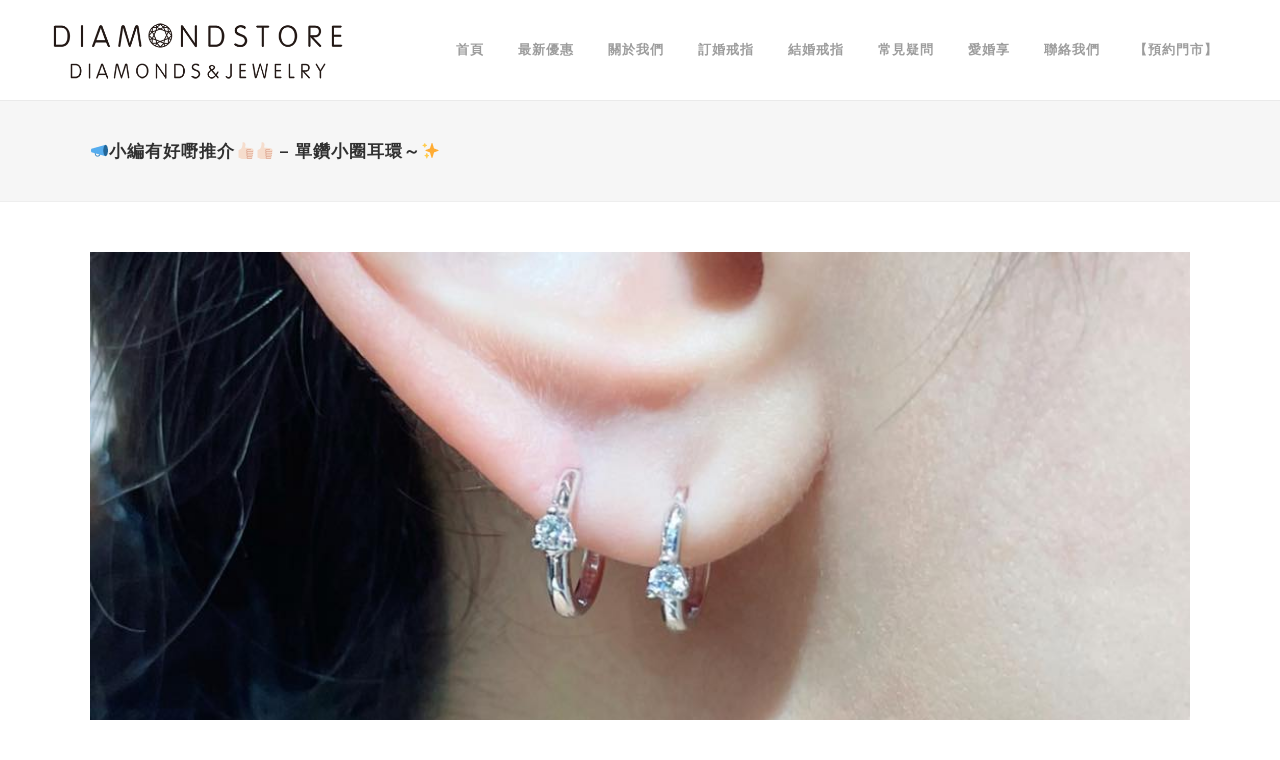

--- FILE ---
content_type: text/html; charset=UTF-8
request_url: https://diamondstorehk.com/congratulations%E2%9D%A3anna-ivan-2-2-2-2-2-2-2-2-2-2-2-2-3-2-2-2-2-2-2-2-2-2-2-2-2-2-2-2-2-2-3-2-2-2-2-2-3-2-3-2-3-2-2-2-2-2-2-2-2-2-2-2-2-3-2-2-2-2-2-2-2-2-2-2-2-2-3-3-2-2-2-2-2-2-2-2-2-3-2-2-2-1-25/
body_size: 17720
content:
<!DOCTYPE html>
<html lang="zh-TW" prefix="og: http://ogp.me/ns# fb: http://ogp.me/ns/fb#">
<head>
	<meta charset="UTF-8" />
	
				<meta name="viewport" content="width=device-width,initial-scale=1,user-scalable=no">
		
            
                            <meta name="keywords" content="戒指,小禮物,飾物戒指,鑽石戒指,鑽石耳環,天然鑽石,耳圈">
                        <link rel="shortcut icon" type="image/x-icon" href="https://diamondstorehk.com/wp-content/uploads/2017/09/favicon.png">
            <link rel="apple-touch-icon" href="https://diamondstorehk.com/wp-content/uploads/2017/09/favicon.png" />
        
	<link rel="profile" href="https://gmpg.org/xfn/11" />
	<link rel="pingback" href="https://diamondstorehk.com/xmlrpc.php" />

	<meta name='robots' content='index, follow, max-image-preview:large, max-snippet:-1, max-video-preview:-1' />
	<style>img:is([sizes="auto" i], [sizes^="auto," i]) { contain-intrinsic-size: 3000px 1500px }</style>
	
	<!-- This site is optimized with the Yoast SEO plugin v24.9 - https://yoast.com/wordpress/plugins/seo/ -->
	<title>📣小編有好嘢推介👍🏻👍🏻 - 單鑽小圈耳環～✨ - GIA鑽石、求婚鑽戒、結婚對戒專門店 DIAMOND STORE</title>
	<link rel="canonical" href="https://diamondstorehk.com/congratulations❣anna-ivan-2-2-2-2-2-2-2-2-2-2-2-2-3-2-2-2-2-2-2-2-2-2-2-2-2-2-2-2-2-2-3-2-2-2-2-2-3-2-3-2-3-2-2-2-2-2-2-2-2-2-2-2-2-3-2-2-2-2-2-2-2-2-2-2-2-2-3-3-2-2-2-2-2-2-2-2-2-3-2-2-2-1-25/" />
	<meta property="og:locale" content="zh_TW" />
	<meta property="og:type" content="article" />
	<meta property="og:title" content="📣小編有好嘢推介👍🏻👍🏻 - 單鑽小圈耳環～✨ - GIA鑽石、求婚鑽戒、結婚對戒專門店 DIAMOND STORE" />
	<meta property="og:description" content="📣小編有好嘢推介👍🏻👍🏻 單鑽小圈耳環～✨" />
	<meta property="og:url" content="https://diamondstorehk.com/congratulations❣anna-ivan-2-2-2-2-2-2-2-2-2-2-2-2-3-2-2-2-2-2-2-2-2-2-2-2-2-2-2-2-2-2-3-2-2-2-2-2-3-2-3-2-3-2-2-2-2-2-2-2-2-2-2-2-2-3-2-2-2-2-2-2-2-2-2-2-2-2-3-3-2-2-2-2-2-2-2-2-2-3-2-2-2-1-25/" />
	<meta property="og:site_name" content="GIA鑽石、求婚鑽戒、結婚對戒專門店 DIAMOND STORE" />
	<meta property="article:published_time" content="2022-08-21T05:53:18+00:00" />
	<meta property="article:modified_time" content="2023-01-12T07:10:13+00:00" />
	<meta property="og:image" content="https://diamondstorehk.com/wp-content/uploads/2022/08/EARRING-5.jpg" />
	<meta property="og:image:width" content="1080" />
	<meta property="og:image:height" content="1440" />
	<meta property="og:image:type" content="image/jpeg" />
	<meta name="author" content="diamondstore" />
	<meta name="twitter:card" content="summary_large_image" />
	<script type="application/ld+json" class="yoast-schema-graph">{"@context":"https://schema.org","@graph":[{"@type":"WebPage","@id":"https://diamondstorehk.com/congratulations%e2%9d%a3anna-ivan-2-2-2-2-2-2-2-2-2-2-2-2-3-2-2-2-2-2-2-2-2-2-2-2-2-2-2-2-2-2-3-2-2-2-2-2-3-2-3-2-3-2-2-2-2-2-2-2-2-2-2-2-2-3-2-2-2-2-2-2-2-2-2-2-2-2-3-3-2-2-2-2-2-2-2-2-2-3-2-2-2-1-25/","url":"https://diamondstorehk.com/congratulations%e2%9d%a3anna-ivan-2-2-2-2-2-2-2-2-2-2-2-2-3-2-2-2-2-2-2-2-2-2-2-2-2-2-2-2-2-2-3-2-2-2-2-2-3-2-3-2-3-2-2-2-2-2-2-2-2-2-2-2-2-3-2-2-2-2-2-2-2-2-2-2-2-2-3-3-2-2-2-2-2-2-2-2-2-3-2-2-2-1-25/","name":"📣小編有好嘢推介👍🏻👍🏻 - 單鑽小圈耳環～✨ - GIA鑽石、求婚鑽戒、結婚對戒專門店 DIAMOND STORE","isPartOf":{"@id":"https://diamondstorehk.com/#website"},"primaryImageOfPage":{"@id":"https://diamondstorehk.com/congratulations%e2%9d%a3anna-ivan-2-2-2-2-2-2-2-2-2-2-2-2-3-2-2-2-2-2-2-2-2-2-2-2-2-2-2-2-2-2-3-2-2-2-2-2-3-2-3-2-3-2-2-2-2-2-2-2-2-2-2-2-2-3-2-2-2-2-2-2-2-2-2-2-2-2-3-3-2-2-2-2-2-2-2-2-2-3-2-2-2-1-25/#primaryimage"},"image":{"@id":"https://diamondstorehk.com/congratulations%e2%9d%a3anna-ivan-2-2-2-2-2-2-2-2-2-2-2-2-3-2-2-2-2-2-2-2-2-2-2-2-2-2-2-2-2-2-3-2-2-2-2-2-3-2-3-2-3-2-2-2-2-2-2-2-2-2-2-2-2-3-2-2-2-2-2-2-2-2-2-2-2-2-3-3-2-2-2-2-2-2-2-2-2-3-2-2-2-1-25/#primaryimage"},"thumbnailUrl":"https://diamondstorehk.com/wp-content/uploads/2022/08/EARRING-5.jpg","datePublished":"2022-08-21T05:53:18+00:00","dateModified":"2023-01-12T07:10:13+00:00","author":{"@id":"https://diamondstorehk.com/#/schema/person/c3ecb305c595ae23d9b97ff8d623d9f1"},"breadcrumb":{"@id":"https://diamondstorehk.com/congratulations%e2%9d%a3anna-ivan-2-2-2-2-2-2-2-2-2-2-2-2-3-2-2-2-2-2-2-2-2-2-2-2-2-2-2-2-2-2-3-2-2-2-2-2-3-2-3-2-3-2-2-2-2-2-2-2-2-2-2-2-2-3-2-2-2-2-2-2-2-2-2-2-2-2-3-3-2-2-2-2-2-2-2-2-2-3-2-2-2-1-25/#breadcrumb"},"inLanguage":"zh-TW","potentialAction":[{"@type":"ReadAction","target":["https://diamondstorehk.com/congratulations%e2%9d%a3anna-ivan-2-2-2-2-2-2-2-2-2-2-2-2-3-2-2-2-2-2-2-2-2-2-2-2-2-2-2-2-2-2-3-2-2-2-2-2-3-2-3-2-3-2-2-2-2-2-2-2-2-2-2-2-2-3-2-2-2-2-2-2-2-2-2-2-2-2-3-3-2-2-2-2-2-2-2-2-2-3-2-2-2-1-25/"]}]},{"@type":"ImageObject","inLanguage":"zh-TW","@id":"https://diamondstorehk.com/congratulations%e2%9d%a3anna-ivan-2-2-2-2-2-2-2-2-2-2-2-2-3-2-2-2-2-2-2-2-2-2-2-2-2-2-2-2-2-2-3-2-2-2-2-2-3-2-3-2-3-2-2-2-2-2-2-2-2-2-2-2-2-3-2-2-2-2-2-2-2-2-2-2-2-2-3-3-2-2-2-2-2-2-2-2-2-3-2-2-2-1-25/#primaryimage","url":"https://diamondstorehk.com/wp-content/uploads/2022/08/EARRING-5.jpg","contentUrl":"https://diamondstorehk.com/wp-content/uploads/2022/08/EARRING-5.jpg","width":1080,"height":1440},{"@type":"BreadcrumbList","@id":"https://diamondstorehk.com/congratulations%e2%9d%a3anna-ivan-2-2-2-2-2-2-2-2-2-2-2-2-3-2-2-2-2-2-2-2-2-2-2-2-2-2-2-2-2-2-3-2-2-2-2-2-3-2-3-2-3-2-2-2-2-2-2-2-2-2-2-2-2-3-2-2-2-2-2-2-2-2-2-2-2-2-3-3-2-2-2-2-2-2-2-2-2-3-2-2-2-1-25/#breadcrumb","itemListElement":[{"@type":"ListItem","position":1,"name":"首頁","item":"https://diamondstorehk.com/"},{"@type":"ListItem","position":2,"name":"愛婚享","item":"https://diamondstorehk.com/blog/"},{"@type":"ListItem","position":3,"name":"📣小編有好嘢推介👍🏻👍🏻 &#8211; 單鑽小圈耳環～✨"}]},{"@type":"WebSite","@id":"https://diamondstorehk.com/#website","url":"https://diamondstorehk.com/","name":"GIA鑽石、求婚鑽戒、結婚對戒專門店 DIAMOND STORE","description":"GIA鑽石、求婚鑽戒、結婚對戒專門店 DIAMOND STORE","potentialAction":[{"@type":"SearchAction","target":{"@type":"EntryPoint","urlTemplate":"https://diamondstorehk.com/?s={search_term_string}"},"query-input":{"@type":"PropertyValueSpecification","valueRequired":true,"valueName":"search_term_string"}}],"inLanguage":"zh-TW"},{"@type":"Person","@id":"https://diamondstorehk.com/#/schema/person/c3ecb305c595ae23d9b97ff8d623d9f1","name":"diamondstore","image":{"@type":"ImageObject","inLanguage":"zh-TW","@id":"https://diamondstorehk.com/#/schema/person/image/","url":"https://secure.gravatar.com/avatar/4e555b9b15c8aa549bbc35c274b50d144aea11e73038b2ac717dc84d12d5d55b?s=96&d=mm&r=g","contentUrl":"https://secure.gravatar.com/avatar/4e555b9b15c8aa549bbc35c274b50d144aea11e73038b2ac717dc84d12d5d55b?s=96&d=mm&r=g","caption":"diamondstore"},"url":"https://diamondstorehk.com/author/diamondstore/"}]}</script>
	<!-- / Yoast SEO plugin. -->


<link rel='dns-prefetch' href='//fonts.googleapis.com' />
<script type="text/javascript">
/* <![CDATA[ */
window._wpemojiSettings = {"baseUrl":"https:\/\/s.w.org\/images\/core\/emoji\/15.1.0\/72x72\/","ext":".png","svgUrl":"https:\/\/s.w.org\/images\/core\/emoji\/15.1.0\/svg\/","svgExt":".svg","source":{"concatemoji":"https:\/\/diamondstorehk.com\/wp-includes\/js\/wp-emoji-release.min.js?ver=113c31fe6ba047dc09d60e2141a7d82b"}};
/*! This file is auto-generated */
!function(i,n){var o,s,e;function c(e){try{var t={supportTests:e,timestamp:(new Date).valueOf()};sessionStorage.setItem(o,JSON.stringify(t))}catch(e){}}function p(e,t,n){e.clearRect(0,0,e.canvas.width,e.canvas.height),e.fillText(t,0,0);var t=new Uint32Array(e.getImageData(0,0,e.canvas.width,e.canvas.height).data),r=(e.clearRect(0,0,e.canvas.width,e.canvas.height),e.fillText(n,0,0),new Uint32Array(e.getImageData(0,0,e.canvas.width,e.canvas.height).data));return t.every(function(e,t){return e===r[t]})}function u(e,t,n){switch(t){case"flag":return n(e,"\ud83c\udff3\ufe0f\u200d\u26a7\ufe0f","\ud83c\udff3\ufe0f\u200b\u26a7\ufe0f")?!1:!n(e,"\ud83c\uddfa\ud83c\uddf3","\ud83c\uddfa\u200b\ud83c\uddf3")&&!n(e,"\ud83c\udff4\udb40\udc67\udb40\udc62\udb40\udc65\udb40\udc6e\udb40\udc67\udb40\udc7f","\ud83c\udff4\u200b\udb40\udc67\u200b\udb40\udc62\u200b\udb40\udc65\u200b\udb40\udc6e\u200b\udb40\udc67\u200b\udb40\udc7f");case"emoji":return!n(e,"\ud83d\udc26\u200d\ud83d\udd25","\ud83d\udc26\u200b\ud83d\udd25")}return!1}function f(e,t,n){var r="undefined"!=typeof WorkerGlobalScope&&self instanceof WorkerGlobalScope?new OffscreenCanvas(300,150):i.createElement("canvas"),a=r.getContext("2d",{willReadFrequently:!0}),o=(a.textBaseline="top",a.font="600 32px Arial",{});return e.forEach(function(e){o[e]=t(a,e,n)}),o}function t(e){var t=i.createElement("script");t.src=e,t.defer=!0,i.head.appendChild(t)}"undefined"!=typeof Promise&&(o="wpEmojiSettingsSupports",s=["flag","emoji"],n.supports={everything:!0,everythingExceptFlag:!0},e=new Promise(function(e){i.addEventListener("DOMContentLoaded",e,{once:!0})}),new Promise(function(t){var n=function(){try{var e=JSON.parse(sessionStorage.getItem(o));if("object"==typeof e&&"number"==typeof e.timestamp&&(new Date).valueOf()<e.timestamp+604800&&"object"==typeof e.supportTests)return e.supportTests}catch(e){}return null}();if(!n){if("undefined"!=typeof Worker&&"undefined"!=typeof OffscreenCanvas&&"undefined"!=typeof URL&&URL.createObjectURL&&"undefined"!=typeof Blob)try{var e="postMessage("+f.toString()+"("+[JSON.stringify(s),u.toString(),p.toString()].join(",")+"));",r=new Blob([e],{type:"text/javascript"}),a=new Worker(URL.createObjectURL(r),{name:"wpTestEmojiSupports"});return void(a.onmessage=function(e){c(n=e.data),a.terminate(),t(n)})}catch(e){}c(n=f(s,u,p))}t(n)}).then(function(e){for(var t in e)n.supports[t]=e[t],n.supports.everything=n.supports.everything&&n.supports[t],"flag"!==t&&(n.supports.everythingExceptFlag=n.supports.everythingExceptFlag&&n.supports[t]);n.supports.everythingExceptFlag=n.supports.everythingExceptFlag&&!n.supports.flag,n.DOMReady=!1,n.readyCallback=function(){n.DOMReady=!0}}).then(function(){return e}).then(function(){var e;n.supports.everything||(n.readyCallback(),(e=n.source||{}).concatemoji?t(e.concatemoji):e.wpemoji&&e.twemoji&&(t(e.twemoji),t(e.wpemoji)))}))}((window,document),window._wpemojiSettings);
/* ]]> */
</script>
<link rel='stylesheet' id='twb-open-sans-css' href='https://fonts.googleapis.com/css?family=Open+Sans%3A300%2C400%2C500%2C600%2C700%2C800&#038;display=swap&#038;ver=113c31fe6ba047dc09d60e2141a7d82b' type='text/css' media='all' />
<link rel='stylesheet' id='twbbwg-global-css' href='https://diamondstorehk.com/wp-content/plugins/photo-gallery/booster/assets/css/global.css?ver=1.0.0' type='text/css' media='all' />
<style id='wp-emoji-styles-inline-css' type='text/css'>

	img.wp-smiley, img.emoji {
		display: inline !important;
		border: none !important;
		box-shadow: none !important;
		height: 1em !important;
		width: 1em !important;
		margin: 0 0.07em !important;
		vertical-align: -0.1em !important;
		background: none !important;
		padding: 0 !important;
	}
</style>
<link rel='stylesheet' id='wp-block-library-css' href='https://diamondstorehk.com/wp-includes/css/dist/block-library/style.min.css?ver=113c31fe6ba047dc09d60e2141a7d82b' type='text/css' media='all' />
<style id='classic-theme-styles-inline-css' type='text/css'>
/*! This file is auto-generated */
.wp-block-button__link{color:#fff;background-color:#32373c;border-radius:9999px;box-shadow:none;text-decoration:none;padding:calc(.667em + 2px) calc(1.333em + 2px);font-size:1.125em}.wp-block-file__button{background:#32373c;color:#fff;text-decoration:none}
</style>
<style id='global-styles-inline-css' type='text/css'>
:root{--wp--preset--aspect-ratio--square: 1;--wp--preset--aspect-ratio--4-3: 4/3;--wp--preset--aspect-ratio--3-4: 3/4;--wp--preset--aspect-ratio--3-2: 3/2;--wp--preset--aspect-ratio--2-3: 2/3;--wp--preset--aspect-ratio--16-9: 16/9;--wp--preset--aspect-ratio--9-16: 9/16;--wp--preset--color--black: #000000;--wp--preset--color--cyan-bluish-gray: #abb8c3;--wp--preset--color--white: #ffffff;--wp--preset--color--pale-pink: #f78da7;--wp--preset--color--vivid-red: #cf2e2e;--wp--preset--color--luminous-vivid-orange: #ff6900;--wp--preset--color--luminous-vivid-amber: #fcb900;--wp--preset--color--light-green-cyan: #7bdcb5;--wp--preset--color--vivid-green-cyan: #00d084;--wp--preset--color--pale-cyan-blue: #8ed1fc;--wp--preset--color--vivid-cyan-blue: #0693e3;--wp--preset--color--vivid-purple: #9b51e0;--wp--preset--gradient--vivid-cyan-blue-to-vivid-purple: linear-gradient(135deg,rgba(6,147,227,1) 0%,rgb(155,81,224) 100%);--wp--preset--gradient--light-green-cyan-to-vivid-green-cyan: linear-gradient(135deg,rgb(122,220,180) 0%,rgb(0,208,130) 100%);--wp--preset--gradient--luminous-vivid-amber-to-luminous-vivid-orange: linear-gradient(135deg,rgba(252,185,0,1) 0%,rgba(255,105,0,1) 100%);--wp--preset--gradient--luminous-vivid-orange-to-vivid-red: linear-gradient(135deg,rgba(255,105,0,1) 0%,rgb(207,46,46) 100%);--wp--preset--gradient--very-light-gray-to-cyan-bluish-gray: linear-gradient(135deg,rgb(238,238,238) 0%,rgb(169,184,195) 100%);--wp--preset--gradient--cool-to-warm-spectrum: linear-gradient(135deg,rgb(74,234,220) 0%,rgb(151,120,209) 20%,rgb(207,42,186) 40%,rgb(238,44,130) 60%,rgb(251,105,98) 80%,rgb(254,248,76) 100%);--wp--preset--gradient--blush-light-purple: linear-gradient(135deg,rgb(255,206,236) 0%,rgb(152,150,240) 100%);--wp--preset--gradient--blush-bordeaux: linear-gradient(135deg,rgb(254,205,165) 0%,rgb(254,45,45) 50%,rgb(107,0,62) 100%);--wp--preset--gradient--luminous-dusk: linear-gradient(135deg,rgb(255,203,112) 0%,rgb(199,81,192) 50%,rgb(65,88,208) 100%);--wp--preset--gradient--pale-ocean: linear-gradient(135deg,rgb(255,245,203) 0%,rgb(182,227,212) 50%,rgb(51,167,181) 100%);--wp--preset--gradient--electric-grass: linear-gradient(135deg,rgb(202,248,128) 0%,rgb(113,206,126) 100%);--wp--preset--gradient--midnight: linear-gradient(135deg,rgb(2,3,129) 0%,rgb(40,116,252) 100%);--wp--preset--font-size--small: 13px;--wp--preset--font-size--medium: 20px;--wp--preset--font-size--large: 36px;--wp--preset--font-size--x-large: 42px;--wp--preset--spacing--20: 0.44rem;--wp--preset--spacing--30: 0.67rem;--wp--preset--spacing--40: 1rem;--wp--preset--spacing--50: 1.5rem;--wp--preset--spacing--60: 2.25rem;--wp--preset--spacing--70: 3.38rem;--wp--preset--spacing--80: 5.06rem;--wp--preset--shadow--natural: 6px 6px 9px rgba(0, 0, 0, 0.2);--wp--preset--shadow--deep: 12px 12px 50px rgba(0, 0, 0, 0.4);--wp--preset--shadow--sharp: 6px 6px 0px rgba(0, 0, 0, 0.2);--wp--preset--shadow--outlined: 6px 6px 0px -3px rgba(255, 255, 255, 1), 6px 6px rgba(0, 0, 0, 1);--wp--preset--shadow--crisp: 6px 6px 0px rgba(0, 0, 0, 1);}:where(.is-layout-flex){gap: 0.5em;}:where(.is-layout-grid){gap: 0.5em;}body .is-layout-flex{display: flex;}.is-layout-flex{flex-wrap: wrap;align-items: center;}.is-layout-flex > :is(*, div){margin: 0;}body .is-layout-grid{display: grid;}.is-layout-grid > :is(*, div){margin: 0;}:where(.wp-block-columns.is-layout-flex){gap: 2em;}:where(.wp-block-columns.is-layout-grid){gap: 2em;}:where(.wp-block-post-template.is-layout-flex){gap: 1.25em;}:where(.wp-block-post-template.is-layout-grid){gap: 1.25em;}.has-black-color{color: var(--wp--preset--color--black) !important;}.has-cyan-bluish-gray-color{color: var(--wp--preset--color--cyan-bluish-gray) !important;}.has-white-color{color: var(--wp--preset--color--white) !important;}.has-pale-pink-color{color: var(--wp--preset--color--pale-pink) !important;}.has-vivid-red-color{color: var(--wp--preset--color--vivid-red) !important;}.has-luminous-vivid-orange-color{color: var(--wp--preset--color--luminous-vivid-orange) !important;}.has-luminous-vivid-amber-color{color: var(--wp--preset--color--luminous-vivid-amber) !important;}.has-light-green-cyan-color{color: var(--wp--preset--color--light-green-cyan) !important;}.has-vivid-green-cyan-color{color: var(--wp--preset--color--vivid-green-cyan) !important;}.has-pale-cyan-blue-color{color: var(--wp--preset--color--pale-cyan-blue) !important;}.has-vivid-cyan-blue-color{color: var(--wp--preset--color--vivid-cyan-blue) !important;}.has-vivid-purple-color{color: var(--wp--preset--color--vivid-purple) !important;}.has-black-background-color{background-color: var(--wp--preset--color--black) !important;}.has-cyan-bluish-gray-background-color{background-color: var(--wp--preset--color--cyan-bluish-gray) !important;}.has-white-background-color{background-color: var(--wp--preset--color--white) !important;}.has-pale-pink-background-color{background-color: var(--wp--preset--color--pale-pink) !important;}.has-vivid-red-background-color{background-color: var(--wp--preset--color--vivid-red) !important;}.has-luminous-vivid-orange-background-color{background-color: var(--wp--preset--color--luminous-vivid-orange) !important;}.has-luminous-vivid-amber-background-color{background-color: var(--wp--preset--color--luminous-vivid-amber) !important;}.has-light-green-cyan-background-color{background-color: var(--wp--preset--color--light-green-cyan) !important;}.has-vivid-green-cyan-background-color{background-color: var(--wp--preset--color--vivid-green-cyan) !important;}.has-pale-cyan-blue-background-color{background-color: var(--wp--preset--color--pale-cyan-blue) !important;}.has-vivid-cyan-blue-background-color{background-color: var(--wp--preset--color--vivid-cyan-blue) !important;}.has-vivid-purple-background-color{background-color: var(--wp--preset--color--vivid-purple) !important;}.has-black-border-color{border-color: var(--wp--preset--color--black) !important;}.has-cyan-bluish-gray-border-color{border-color: var(--wp--preset--color--cyan-bluish-gray) !important;}.has-white-border-color{border-color: var(--wp--preset--color--white) !important;}.has-pale-pink-border-color{border-color: var(--wp--preset--color--pale-pink) !important;}.has-vivid-red-border-color{border-color: var(--wp--preset--color--vivid-red) !important;}.has-luminous-vivid-orange-border-color{border-color: var(--wp--preset--color--luminous-vivid-orange) !important;}.has-luminous-vivid-amber-border-color{border-color: var(--wp--preset--color--luminous-vivid-amber) !important;}.has-light-green-cyan-border-color{border-color: var(--wp--preset--color--light-green-cyan) !important;}.has-vivid-green-cyan-border-color{border-color: var(--wp--preset--color--vivid-green-cyan) !important;}.has-pale-cyan-blue-border-color{border-color: var(--wp--preset--color--pale-cyan-blue) !important;}.has-vivid-cyan-blue-border-color{border-color: var(--wp--preset--color--vivid-cyan-blue) !important;}.has-vivid-purple-border-color{border-color: var(--wp--preset--color--vivid-purple) !important;}.has-vivid-cyan-blue-to-vivid-purple-gradient-background{background: var(--wp--preset--gradient--vivid-cyan-blue-to-vivid-purple) !important;}.has-light-green-cyan-to-vivid-green-cyan-gradient-background{background: var(--wp--preset--gradient--light-green-cyan-to-vivid-green-cyan) !important;}.has-luminous-vivid-amber-to-luminous-vivid-orange-gradient-background{background: var(--wp--preset--gradient--luminous-vivid-amber-to-luminous-vivid-orange) !important;}.has-luminous-vivid-orange-to-vivid-red-gradient-background{background: var(--wp--preset--gradient--luminous-vivid-orange-to-vivid-red) !important;}.has-very-light-gray-to-cyan-bluish-gray-gradient-background{background: var(--wp--preset--gradient--very-light-gray-to-cyan-bluish-gray) !important;}.has-cool-to-warm-spectrum-gradient-background{background: var(--wp--preset--gradient--cool-to-warm-spectrum) !important;}.has-blush-light-purple-gradient-background{background: var(--wp--preset--gradient--blush-light-purple) !important;}.has-blush-bordeaux-gradient-background{background: var(--wp--preset--gradient--blush-bordeaux) !important;}.has-luminous-dusk-gradient-background{background: var(--wp--preset--gradient--luminous-dusk) !important;}.has-pale-ocean-gradient-background{background: var(--wp--preset--gradient--pale-ocean) !important;}.has-electric-grass-gradient-background{background: var(--wp--preset--gradient--electric-grass) !important;}.has-midnight-gradient-background{background: var(--wp--preset--gradient--midnight) !important;}.has-small-font-size{font-size: var(--wp--preset--font-size--small) !important;}.has-medium-font-size{font-size: var(--wp--preset--font-size--medium) !important;}.has-large-font-size{font-size: var(--wp--preset--font-size--large) !important;}.has-x-large-font-size{font-size: var(--wp--preset--font-size--x-large) !important;}
:where(.wp-block-post-template.is-layout-flex){gap: 1.25em;}:where(.wp-block-post-template.is-layout-grid){gap: 1.25em;}
:where(.wp-block-columns.is-layout-flex){gap: 2em;}:where(.wp-block-columns.is-layout-grid){gap: 2em;}
:root :where(.wp-block-pullquote){font-size: 1.5em;line-height: 1.6;}
</style>
<link rel='stylesheet' id='contact-form-7-css' href='https://diamondstorehk.com/wp-content/plugins/contact-form-7/includes/css/styles.css?ver=6.0.6' type='text/css' media='all' />
<link rel='stylesheet' id='bwg_fonts-css' href='https://diamondstorehk.com/wp-content/plugins/photo-gallery/css/bwg-fonts/fonts.css?ver=0.0.1' type='text/css' media='all' />
<link rel='stylesheet' id='sumoselect-css' href='https://diamondstorehk.com/wp-content/plugins/photo-gallery/css/sumoselect.min.css?ver=3.4.6' type='text/css' media='all' />
<link rel='stylesheet' id='mCustomScrollbar-css' href='https://diamondstorehk.com/wp-content/plugins/photo-gallery/css/jquery.mCustomScrollbar.min.css?ver=3.1.5' type='text/css' media='all' />
<link rel='stylesheet' id='bwg_frontend-css' href='https://diamondstorehk.com/wp-content/plugins/photo-gallery/css/styles.min.css?ver=1.8.33' type='text/css' media='all' />
<link rel='stylesheet' id='mediaelement-css' href='https://diamondstorehk.com/wp-includes/js/mediaelement/mediaelementplayer-legacy.min.css?ver=4.2.17' type='text/css' media='all' />
<link rel='stylesheet' id='wp-mediaelement-css' href='https://diamondstorehk.com/wp-includes/js/mediaelement/wp-mediaelement.min.css?ver=113c31fe6ba047dc09d60e2141a7d82b' type='text/css' media='all' />
<link rel='stylesheet' id='bridge-default-style-css' href='https://diamondstorehk.com/wp-content/themes/bridge/style.css?ver=113c31fe6ba047dc09d60e2141a7d82b' type='text/css' media='all' />
<link rel='stylesheet' id='bridge-qode-font_awesome-css' href='https://diamondstorehk.com/wp-content/themes/bridge/css/font-awesome/css/font-awesome.min.css?ver=113c31fe6ba047dc09d60e2141a7d82b' type='text/css' media='all' />
<link rel='stylesheet' id='bridge-qode-font_elegant-css' href='https://diamondstorehk.com/wp-content/themes/bridge/css/elegant-icons/style.min.css?ver=113c31fe6ba047dc09d60e2141a7d82b' type='text/css' media='all' />
<link rel='stylesheet' id='bridge-qode-linea_icons-css' href='https://diamondstorehk.com/wp-content/themes/bridge/css/linea-icons/style.css?ver=113c31fe6ba047dc09d60e2141a7d82b' type='text/css' media='all' />
<link rel='stylesheet' id='bridge-qode-dripicons-css' href='https://diamondstorehk.com/wp-content/themes/bridge/css/dripicons/dripicons.css?ver=113c31fe6ba047dc09d60e2141a7d82b' type='text/css' media='all' />
<link rel='stylesheet' id='bridge-qode-kiko-css' href='https://diamondstorehk.com/wp-content/themes/bridge/css/kiko/kiko-all.css?ver=113c31fe6ba047dc09d60e2141a7d82b' type='text/css' media='all' />
<link rel='stylesheet' id='bridge-qode-font_awesome_5-css' href='https://diamondstorehk.com/wp-content/themes/bridge/css/font-awesome-5/css/font-awesome-5.min.css?ver=113c31fe6ba047dc09d60e2141a7d82b' type='text/css' media='all' />
<link rel='stylesheet' id='bridge-stylesheet-css' href='https://diamondstorehk.com/wp-content/themes/bridge/css/stylesheet.min.css?ver=113c31fe6ba047dc09d60e2141a7d82b' type='text/css' media='all' />
<link rel='stylesheet' id='bridge-print-css' href='https://diamondstorehk.com/wp-content/themes/bridge/css/print.css?ver=113c31fe6ba047dc09d60e2141a7d82b' type='text/css' media='all' />
<link rel='stylesheet' id='bridge-style-dynamic-css' href='https://diamondstorehk.com/wp-content/themes/bridge/css/style_dynamic.css?ver=1739578850' type='text/css' media='all' />
<link rel='stylesheet' id='bridge-responsive-css' href='https://diamondstorehk.com/wp-content/themes/bridge/css/responsive.min.css?ver=113c31fe6ba047dc09d60e2141a7d82b' type='text/css' media='all' />
<link rel='stylesheet' id='bridge-style-dynamic-responsive-css' href='https://diamondstorehk.com/wp-content/themes/bridge/css/style_dynamic_responsive.css?ver=1739578850' type='text/css' media='all' />
<style id='bridge-style-dynamic-responsive-inline-css' type='text/css'>
.qode-accordion-holder .qode-title-holder .qode-tab-title {
    height: 60px !important;
}
span.qode-tab-title span {
    font-size: 18px !important;
}
.q_image_with_text_over.q_iwto_hover {
    margin-bottom: -8px;
}

footer .column1 {
position: relative;
top: 0px;
}
.shopping_cart_outer{
display:none;
}
.woocommerce-page .shopping_cart_outer{
display:table;
}
.cover_boxes ul li .box .box_content { top: 0; }
.cover_boxes ul li .box .qbutton { margin-top: 18px; }

.ls-wp-container .qbutton {
-webkit-transition: none;
-ms-transition: none;
-moz-transition: none;
-o-transition: none;
transition: none;
}
.page-id-15173 .ls-nav-prev,
.page-id-15058 .ls-nav-prev,
.page-id-15173 .ls-nav-next,
.page-id-15058 .ls-nav-next,
.page-id-15234 .ls-nav-prev,
.page-id-15234 .ls-nav-next
{
margin-top: 19px;
}
@media only screen and (max-width: 1000px){
.page-id-15173 .ls-nav-prev,
.page-id-15058 .ls-nav-prev,
.page-id-15173 .ls-nav-next,
.page-id-15058 .ls-nav-next{
		margin-top: -27px;
}
.page-id-15173 .q_slider,
.page-id-15058 .q_slider
{
min-height:100px;
}
}
.side_menu_button a:last-child {
padding: 0 0 0 17px;
}
.page-id-15173 .q_slider,
.page-id-15058 .q_slider
{
min-height:560px;
}
.filter_outer {
margin: -8px 0 31px;
}
.filter_holder ul li span{
font-size:13px;
}

.q_logo img {
    height: 80% !important;
    padding-top: 10px;
}

/*.bwg_image_info_container1 {
    display: table-cell !important;
}

.bwg_ctrl_btn_container i.bwg_ctrl_btn.bwg_info.fa.fa-info {
    display: none !important;
}*/

.bwg_image_wrap {
    background: white !important;
}
.bwg_image_wrap .bwg_image_info {
background: transparent !important;
float: left;
    text-align: left;
}
.bwg_image_info .bwg_image_title, .bwg_image_info .bwg_image_description{
    color: #595959 !important;
}


div#ui-datepicker-div {
    z-index: 9999 !important;
    border: 1px solid #000;
    padding: 6px;
    background: #ffffff;
}

.ui-datepicker-unselectable.ui-state-disabled.undefined {
    color: #d4d4d4;
}

</style>
<link rel='stylesheet' id='js_composer_front-css' href='https://diamondstorehk.com/wp-content/plugins/js_composer/assets/css/js_composer.min.css?ver=8.1' type='text/css' media='all' />
<link rel='stylesheet' id='bridge-style-handle-google-fonts-css' href='https://fonts.googleapis.com/css?family=Raleway%3A100%2C200%2C300%2C400%2C500%2C600%2C700%2C800%2C900%2C100italic%2C300italic%2C400italic%2C700italic&#038;subset=latin%2Clatin-ext&#038;ver=1.0.0' type='text/css' media='all' />
<link rel='stylesheet' id='bridge-core-dashboard-style-css' href='https://diamondstorehk.com/wp-content/plugins/bridge-core/modules/core-dashboard/assets/css/core-dashboard.min.css?ver=113c31fe6ba047dc09d60e2141a7d82b' type='text/css' media='all' />
<link rel='stylesheet' id='bridge-childstyle-css' href='https://diamondstorehk.com/wp-content/themes/bridge-child/style.css?ver=113c31fe6ba047dc09d60e2141a7d82b' type='text/css' media='all' />
<script type="text/javascript" src="https://diamondstorehk.com/wp-includes/js/jquery/jquery.min.js?ver=3.7.1" id="jquery-core-js"></script>
<script type="text/javascript" src="https://diamondstorehk.com/wp-includes/js/jquery/jquery-migrate.min.js?ver=3.4.1" id="jquery-migrate-js"></script>
<script type="text/javascript" src="https://diamondstorehk.com/wp-content/plugins/photo-gallery/booster/assets/js/circle-progress.js?ver=1.2.2" id="twbbwg-circle-js"></script>
<script type="text/javascript" id="twbbwg-global-js-extra">
/* <![CDATA[ */
var twb = {"nonce":"83fe484739","ajax_url":"https:\/\/diamondstorehk.com\/wp-admin\/admin-ajax.php","plugin_url":"https:\/\/diamondstorehk.com\/wp-content\/plugins\/photo-gallery\/booster","href":"https:\/\/diamondstorehk.com\/wp-admin\/admin.php?page=twbbwg_photo-gallery"};
var twb = {"nonce":"83fe484739","ajax_url":"https:\/\/diamondstorehk.com\/wp-admin\/admin-ajax.php","plugin_url":"https:\/\/diamondstorehk.com\/wp-content\/plugins\/photo-gallery\/booster","href":"https:\/\/diamondstorehk.com\/wp-admin\/admin.php?page=twbbwg_photo-gallery"};
/* ]]> */
</script>
<script type="text/javascript" src="https://diamondstorehk.com/wp-content/plugins/photo-gallery/booster/assets/js/global.js?ver=1.0.0" id="twbbwg-global-js"></script>
<script type="text/javascript" src="https://diamondstorehk.com/wp-content/plugins/photo-gallery/js/jquery.sumoselect.min.js?ver=3.4.6" id="sumoselect-js"></script>
<script type="text/javascript" src="https://diamondstorehk.com/wp-content/plugins/photo-gallery/js/tocca.min.js?ver=2.0.9" id="bwg_mobile-js"></script>
<script type="text/javascript" src="https://diamondstorehk.com/wp-content/plugins/photo-gallery/js/jquery.mCustomScrollbar.concat.min.js?ver=3.1.5" id="mCustomScrollbar-js"></script>
<script type="text/javascript" src="https://diamondstorehk.com/wp-content/plugins/photo-gallery/js/jquery.fullscreen.min.js?ver=0.6.0" id="jquery-fullscreen-js"></script>
<script type="text/javascript" id="bwg_frontend-js-extra">
/* <![CDATA[ */
var bwg_objectsL10n = {"bwg_field_required":"field is required.","bwg_mail_validation":"This is not a valid email address.","bwg_search_result":"There are no images matching your search.","bwg_select_tag":"Select Tag","bwg_order_by":"Order By","bwg_search":"Search","bwg_show_ecommerce":"Show Ecommerce","bwg_hide_ecommerce":"Hide Ecommerce","bwg_show_comments":"Show Comments","bwg_hide_comments":"Hide Comments","bwg_restore":"Restore","bwg_maximize":"Maximize","bwg_fullscreen":"Fullscreen","bwg_exit_fullscreen":"Exit Fullscreen","bwg_search_tag":"SEARCH...","bwg_tag_no_match":"No tags found","bwg_all_tags_selected":"All tags selected","bwg_tags_selected":"tags selected","play":"Play","pause":"Pause","is_pro":"","bwg_play":"Play","bwg_pause":"Pause","bwg_hide_info":"Hide info","bwg_show_info":"Show info","bwg_hide_rating":"Hide rating","bwg_show_rating":"Show rating","ok":"Ok","cancel":"Cancel","select_all":"Select all","lazy_load":"0","lazy_loader":"https:\/\/diamondstorehk.com\/wp-content\/plugins\/photo-gallery\/images\/ajax_loader.png","front_ajax":"0","bwg_tag_see_all":"see all tags","bwg_tag_see_less":"see less tags"};
/* ]]> */
</script>
<script type="text/javascript" src="https://diamondstorehk.com/wp-content/plugins/photo-gallery/js/scripts.min.js?ver=1.8.33" id="bwg_frontend-js"></script>
<script></script><link rel="https://api.w.org/" href="https://diamondstorehk.com/wp-json/" /><link rel="alternate" title="JSON" type="application/json" href="https://diamondstorehk.com/wp-json/wp/v2/posts/18783" /><link rel="EditURI" type="application/rsd+xml" title="RSD" href="https://diamondstorehk.com/xmlrpc.php?rsd" />

<link rel='shortlink' href='https://diamondstorehk.com/?p=18783' />
<link rel="alternate" title="oEmbed (JSON)" type="application/json+oembed" href="https://diamondstorehk.com/wp-json/oembed/1.0/embed?url=https%3A%2F%2Fdiamondstorehk.com%2Fcongratulations%25e2%259d%25a3anna-ivan-2-2-2-2-2-2-2-2-2-2-2-2-3-2-2-2-2-2-2-2-2-2-2-2-2-2-2-2-2-2-3-2-2-2-2-2-3-2-3-2-3-2-2-2-2-2-2-2-2-2-2-2-2-3-2-2-2-2-2-2-2-2-2-2-2-2-3-3-2-2-2-2-2-2-2-2-2-3-2-2-2-1-25%2F" />
<link rel="alternate" title="oEmbed (XML)" type="text/xml+oembed" href="https://diamondstorehk.com/wp-json/oembed/1.0/embed?url=https%3A%2F%2Fdiamondstorehk.com%2Fcongratulations%25e2%259d%25a3anna-ivan-2-2-2-2-2-2-2-2-2-2-2-2-3-2-2-2-2-2-2-2-2-2-2-2-2-2-2-2-2-2-3-2-2-2-2-2-3-2-3-2-3-2-2-2-2-2-2-2-2-2-2-2-2-3-2-2-2-2-2-2-2-2-2-2-2-2-3-3-2-2-2-2-2-2-2-2-2-3-2-2-2-1-25%2F&#038;format=xml" />

<!-- Meta Pixel Code -->
<script type='text/javascript'>
!function(f,b,e,v,n,t,s){if(f.fbq)return;n=f.fbq=function(){n.callMethod?
n.callMethod.apply(n,arguments):n.queue.push(arguments)};if(!f._fbq)f._fbq=n;
n.push=n;n.loaded=!0;n.version='2.0';n.queue=[];t=b.createElement(e);t.async=!0;
t.src=v;s=b.getElementsByTagName(e)[0];s.parentNode.insertBefore(t,s)}(window,
document,'script','https://connect.facebook.net/en_US/fbevents.js?v=next');
</script>
<!-- End Meta Pixel Code -->

          <script type='text/javascript'>
            var url = window.location.origin + '?ob=open-bridge';
            fbq('set', 'openbridge', '1914720208804609', url);
          </script>
        <script type='text/javascript'>fbq('init', '1914720208804609', {}, {
    "agent": "wordpress-6.8-4.1.1"
})</script><script type='text/javascript'>
    fbq('track', 'PageView', []);
  </script><meta name="generator" content="Powered by WPBakery Page Builder - drag and drop page builder for WordPress."/>
<noscript><style> .wpb_animate_when_almost_visible { opacity: 1; }</style></noscript>
<!-- START - Open Graph and Twitter Card Tags 3.3.5 -->
 <!-- Facebook Open Graph -->
  <meta property="og:locale" content="zh_TW"/>
  <meta property="og:site_name" content="GIA鑽石、求婚鑽戒、結婚對戒專門店 DIAMOND STORE"/>
  <meta property="og:title" content="📣小編有好嘢推介👍🏻👍🏻 - 單鑽小圈耳環～✨ - GIA鑽石、求婚鑽戒、結婚對戒專門店 DIAMOND STORE"/>
  <meta property="og:url" content="https://diamondstorehk.com/congratulations❣anna-ivan-2-2-2-2-2-2-2-2-2-2-2-2-3-2-2-2-2-2-2-2-2-2-2-2-2-2-2-2-2-2-3-2-2-2-2-2-3-2-3-2-3-2-2-2-2-2-2-2-2-2-2-2-2-3-2-2-2-2-2-2-2-2-2-2-2-2-3-3-2-2-2-2-2-2-2-2-2-3-2-2-2-1-25/"/>
  <meta property="og:type" content="article"/>
  <meta property="og:description" content="📣小編有好嘢推介👍🏻👍🏻 單鑽小圈耳環～✨"/>
  <meta property="og:image" content="http://diamondstorehk.com/wp-content/uploads/2017/09/logo2.png"/>
  <meta property="og:image:url" content="http://diamondstorehk.com/wp-content/uploads/2017/09/logo2.png"/>
  <meta property="article:published_time" content="2022-08-21T05:53:18+00:00"/>
  <meta property="article:modified_time" content="2023-01-12T07:10:13+00:00" />
  <meta property="og:updated_time" content="2023-01-12T07:10:13+00:00" />
  <meta property="article:section" content="愛婚享"/>
 <!-- Google+ / Schema.org -->
  <meta itemprop="name" content="📣小編有好嘢推介👍🏻👍🏻 - 單鑽小圈耳環～✨ - GIA鑽石、求婚鑽戒、結婚對戒專門店 DIAMOND STORE"/>
  <meta itemprop="headline" content="📣小編有好嘢推介👍🏻👍🏻 - 單鑽小圈耳環～✨ - GIA鑽石、求婚鑽戒、結婚對戒專門店 DIAMOND STORE"/>
  <meta itemprop="description" content="📣小編有好嘢推介👍🏻👍🏻 單鑽小圈耳環～✨"/>
  <meta itemprop="image" content="http://diamondstorehk.com/wp-content/uploads/2017/09/logo2.png"/>
  <meta itemprop="datePublished" content="2022-08-21"/>
  <meta itemprop="dateModified" content="2023-01-12T07:10:13+00:00" />
  <meta itemprop="author" content="diamondstore"/>
  <!--<meta itemprop="publisher" content="GIA鑽石、求婚鑽戒、結婚對戒專門店 DIAMOND STORE"/>--> <!-- To solve: The attribute publisher.itemtype has an invalid value -->
 <!-- Twitter Cards -->
  <meta name="twitter:title" content="📣小編有好嘢推介👍🏻👍🏻 - 單鑽小圈耳環～✨ - GIA鑽石、求婚鑽戒、結婚對戒專門店 DIAMOND STORE"/>
  <meta name="twitter:url" content="https://diamondstorehk.com/congratulations❣anna-ivan-2-2-2-2-2-2-2-2-2-2-2-2-3-2-2-2-2-2-2-2-2-2-2-2-2-2-2-2-2-2-3-2-2-2-2-2-3-2-3-2-3-2-2-2-2-2-2-2-2-2-2-2-2-3-2-2-2-2-2-2-2-2-2-2-2-2-3-3-2-2-2-2-2-2-2-2-2-3-2-2-2-1-25/"/>
  <meta name="twitter:description" content="📣小編有好嘢推介👍🏻👍🏻 單鑽小圈耳環～✨"/>
  <meta name="twitter:image" content="http://diamondstorehk.com/wp-content/uploads/2017/09/logo2.png"/>
  <meta name="twitter:card" content="summary_large_image"/>
 <!-- SEO -->
 <!-- Misc. tags -->
 <!-- is_singular | yoast_seo -->
<!-- END - Open Graph and Twitter Card Tags 3.3.5 -->
	
</head>

<body class="wp-singular post-template-default single single-post postid-18783 single-format-standard wp-theme-bridge wp-child-theme-bridge-child bridge-core-3.3.3 qode-page-transition-enabled ajax_fade page_not_loaded  qode-child-theme-ver-1.0.0 qode-theme-ver-30.8.5 qode-theme-bridge wpb-js-composer js-comp-ver-8.1 vc_responsive" itemscope itemtype="http://schema.org/WebPage">



<!-- Meta Pixel Code -->
<noscript>
<img height="1" width="1" style="display:none" alt="fbpx"
src="https://www.facebook.com/tr?id=1914720208804609&ev=PageView&noscript=1" />
</noscript>
<!-- End Meta Pixel Code -->


<div class="wrapper">
	<div class="wrapper_inner">

    
		<!-- Google Analytics start -->
				<!-- Google Analytics end -->

		
	<header class=" scroll_header_top_area  fixed scrolled_not_transparent with_border page_header">
	<div class="header_inner clearfix">
				<div class="header_top_bottom_holder">
			
			<div class="header_bottom clearfix" style='' >
											<div class="header_inner_left">
																	<div class="mobile_menu_button">
		<span>
			<i class="qode_icon_font_awesome fa fa-bars " ></i>		</span>
	</div>
								<div class="logo_wrapper" >
	<div class="q_logo">
		<a itemprop="url" href="https://diamondstorehk.com/" >
             <img itemprop="image" class="normal" src="https://diamondstorehk.com/wp-content/uploads/2017/09/logo2.png" alt="Logo"> 			 <img itemprop="image" class="light" src="https://diamondstorehk.com/wp-content/uploads/2017/09/logo2.png" alt="Logo" /> 			 <img itemprop="image" class="dark" src="https://diamondstorehk.com/wp-content/uploads/2017/09/logo2.png" alt="Logo" /> 			 <img itemprop="image" class="sticky" src="https://diamondstorehk.com/wp-content/uploads/2017/09/logo2.png" alt="Logo" /> 			 <img itemprop="image" class="mobile" src="https://diamondstorehk.com/wp-content/uploads/2017/09/logo2.png" alt="Logo" /> 					</a>
	</div>
	</div>															</div>
															<div class="header_inner_right">
									<div class="side_menu_button_wrapper right">
																														<div class="side_menu_button">
																																	
										</div>
									</div>
								</div>
							
							
							<nav class="main_menu drop_down right">
								<ul id="menu-main-menu" class=""><li id="nav-menu-item-16180" class="menu-item menu-item-type-post_type menu-item-object-page menu-item-home  narrow"><a href="https://diamondstorehk.com/" class=""><i class="menu_icon blank fa"></i><span>首頁</span><span class="plus"></span></a></li>
<li id="nav-menu-item-16184" class="menu-item menu-item-type-post_type menu-item-object-page  narrow"><a href="https://diamondstorehk.com/promotion/" class=""><i class="menu_icon blank fa"></i><span>最新優惠</span><span class="plus"></span></a></li>
<li id="nav-menu-item-16220" class="menu-item menu-item-type-post_type menu-item-object-page menu-item-has-children  has_sub narrow"><a href="https://diamondstorehk.com/about-us/" class=""><i class="menu_icon blank fa"></i><span>關於我們</span><span class="plus"></span></a>
<div class="second"><div class="inner"><ul>
	<li id="nav-menu-item-16224" class="menu-item menu-item-type-post_type menu-item-object-page "><a href="https://diamondstorehk.com/about-us/quality/" class=""><i class="menu_icon blank fa"></i><span>品質保證</span><span class="plus"></span></a></li>
	<li id="nav-menu-item-16223" class="menu-item menu-item-type-post_type menu-item-object-page "><a href="https://diamondstorehk.com/about-us/design/" class=""><i class="menu_icon blank fa"></i><span>設計‧定制</span><span class="plus"></span></a></li>
	<li id="nav-menu-item-16222" class="menu-item menu-item-type-post_type menu-item-object-page "><a href="https://diamondstorehk.com/about-us/guarantee/" class=""><i class="menu_icon blank fa"></i><span>信心保證</span><span class="plus"></span></a></li>
	<li id="nav-menu-item-16221" class="menu-item menu-item-type-post_type menu-item-object-page "><a href="https://diamondstorehk.com/about-us/service/" class=""><i class="menu_icon blank fa"></i><span>貼心服務</span><span class="plus"></span></a></li>
</ul></div></div>
</li>
<li id="nav-menu-item-16226" class="menu-item menu-item-type-post_type menu-item-object-page  narrow"><a href="https://diamondstorehk.com/shop%e9%91%bd%e9%a3%be/engagement-ring/" class=""><i class="menu_icon blank fa"></i><span>訂婚戒指</span><span class="plus"></span></a></li>
<li id="nav-menu-item-16225" class="menu-item menu-item-type-post_type menu-item-object-page  narrow"><a href="https://diamondstorehk.com/shop%e9%91%bd%e9%a3%be/wedding-ring/" class=""><i class="menu_icon blank fa"></i><span>結婚戒指</span><span class="plus"></span></a></li>
<li id="nav-menu-item-16183" class="menu-item menu-item-type-post_type menu-item-object-page  narrow"></li>
<li id="nav-menu-item-16195" class="menu-item menu-item-type-post_type menu-item-object-page  narrow"><a href="https://diamondstorehk.com/qa/" class=""><i class="menu_icon blank fa"></i><span>常見疑問</span><span class="plus"></span></a></li>
<li id="nav-menu-item-16430" class="menu-item menu-item-type-post_type menu-item-object-page current_page_parent  narrow"><a href="https://diamondstorehk.com/blog/" class=""><i class="menu_icon blank fa"></i><span>愛婚享</span><span class="plus"></span></a></li>
<li id="nav-menu-item-16182" class="menu-item menu-item-type-post_type menu-item-object-page  narrow"><a href="https://diamondstorehk.com/contact/" class=""><i class="menu_icon blank fa"></i><span>聯絡我們</span><span class="plus"></span></a></li>
<li id="nav-menu-item-19701" class="menu-item menu-item-type-post_type menu-item-object-page  narrow"><a href="https://diamondstorehk.com/wedding-expo/" class=""><i class="menu_icon blank fa"></i><span>【預約門市】</span><span class="plus"></span></a></li>
</ul>							</nav>
														<nav class="mobile_menu">
	<ul id="menu-main-menu-1" class=""><li id="mobile-menu-item-16180" class="menu-item menu-item-type-post_type menu-item-object-page menu-item-home "><a href="https://diamondstorehk.com/" class=""><span>首頁</span></a><span class="mobile_arrow"><i class="fa fa-angle-right"></i><i class="fa fa-angle-down"></i></span></li>
<li id="mobile-menu-item-16184" class="menu-item menu-item-type-post_type menu-item-object-page "><a href="https://diamondstorehk.com/promotion/" class=""><span>最新優惠</span></a><span class="mobile_arrow"><i class="fa fa-angle-right"></i><i class="fa fa-angle-down"></i></span></li>
<li id="mobile-menu-item-16220" class="menu-item menu-item-type-post_type menu-item-object-page menu-item-has-children  has_sub"><a href="https://diamondstorehk.com/about-us/" class=""><span>關於我們</span></a><span class="mobile_arrow"><i class="fa fa-angle-right"></i><i class="fa fa-angle-down"></i></span>
<ul class="sub_menu">
	<li id="mobile-menu-item-16224" class="menu-item menu-item-type-post_type menu-item-object-page "><a href="https://diamondstorehk.com/about-us/quality/" class=""><span>品質保證</span></a><span class="mobile_arrow"><i class="fa fa-angle-right"></i><i class="fa fa-angle-down"></i></span></li>
	<li id="mobile-menu-item-16223" class="menu-item menu-item-type-post_type menu-item-object-page "><a href="https://diamondstorehk.com/about-us/design/" class=""><span>設計‧定制</span></a><span class="mobile_arrow"><i class="fa fa-angle-right"></i><i class="fa fa-angle-down"></i></span></li>
	<li id="mobile-menu-item-16222" class="menu-item menu-item-type-post_type menu-item-object-page "><a href="https://diamondstorehk.com/about-us/guarantee/" class=""><span>信心保證</span></a><span class="mobile_arrow"><i class="fa fa-angle-right"></i><i class="fa fa-angle-down"></i></span></li>
	<li id="mobile-menu-item-16221" class="menu-item menu-item-type-post_type menu-item-object-page "><a href="https://diamondstorehk.com/about-us/service/" class=""><span>貼心服務</span></a><span class="mobile_arrow"><i class="fa fa-angle-right"></i><i class="fa fa-angle-down"></i></span></li>
</ul>
</li>
<li id="mobile-menu-item-16226" class="menu-item menu-item-type-post_type menu-item-object-page "><a href="https://diamondstorehk.com/shop%e9%91%bd%e9%a3%be/engagement-ring/" class=""><span>訂婚戒指</span></a><span class="mobile_arrow"><i class="fa fa-angle-right"></i><i class="fa fa-angle-down"></i></span></li>
<li id="mobile-menu-item-16225" class="menu-item menu-item-type-post_type menu-item-object-page "><a href="https://diamondstorehk.com/shop%e9%91%bd%e9%a3%be/wedding-ring/" class=""><span>結婚戒指</span></a><span class="mobile_arrow"><i class="fa fa-angle-right"></i><i class="fa fa-angle-down"></i></span></li>
<li id="mobile-menu-item-16183" class="menu-item menu-item-type-post_type menu-item-object-page "></li>
<li id="mobile-menu-item-16195" class="menu-item menu-item-type-post_type menu-item-object-page "><a href="https://diamondstorehk.com/qa/" class=""><span>常見疑問</span></a><span class="mobile_arrow"><i class="fa fa-angle-right"></i><i class="fa fa-angle-down"></i></span></li>
<li id="mobile-menu-item-16430" class="menu-item menu-item-type-post_type menu-item-object-page current_page_parent "><a href="https://diamondstorehk.com/blog/" class=""><span>愛婚享</span></a><span class="mobile_arrow"><i class="fa fa-angle-right"></i><i class="fa fa-angle-down"></i></span></li>
<li id="mobile-menu-item-16182" class="menu-item menu-item-type-post_type menu-item-object-page "><a href="https://diamondstorehk.com/contact/" class=""><span>聯絡我們</span></a><span class="mobile_arrow"><i class="fa fa-angle-right"></i><i class="fa fa-angle-down"></i></span></li>
<li id="mobile-menu-item-19701" class="menu-item menu-item-type-post_type menu-item-object-page "><a href="https://diamondstorehk.com/wedding-expo/" class=""><span>【預約門市】</span></a><span class="mobile_arrow"><i class="fa fa-angle-right"></i><i class="fa fa-angle-down"></i></span></li>
</ul></nav>											</div>
			</div>
		</div>
</header>	<a id="back_to_top" href="#">
        <span class="fa-stack">
            <i class="qode_icon_font_awesome fa fa-arrow-up " ></i>        </span>
	</a>
	
	
    
    	
    
    <div class="content ">
            <div class="meta">

            
        <div class="seo_title">📣小編有好嘢推介👍🏻👍🏻 - 單鑽小圈耳環～✨ - GIA鑽石、求婚鑽戒、結婚對戒專門店 DIAMOND STORE</div>

        


                                        <div class="seo_keywords">戒指,小禮物,飾物戒指,鑽石戒指,鑽石耳環,天然鑽石,耳圈</div>
            
            <span id="qode_page_id">18783</span>
            <div class="body_classes">wp-singular,post-template-default,single,single-post,postid-18783,single-format-standard,wp-theme-bridge,wp-child-theme-bridge-child,bridge-core-3.3.3,qode-page-transition-enabled,ajax_fade,page_not_loaded,,qode-child-theme-ver-1.0.0,qode-theme-ver-30.8.5,qode-theme-bridge,wpb-js-composer js-comp-ver-8.1,vc_responsive</div>
        </div>
        <div class="content_inner  ">
    <style type="text/css" id="stylesheet-inline-css-18783">   .postid-18783.disabled_footer_top .footer_top_holder, .postid-18783.disabled_footer_bottom .footer_bottom_holder { display: none;}

</style>
		<div class="title_outer title_without_animation"    data-height="201">
		<div class="title title_size_small  position_left " style="height:201px;background-color:#F6F6F6;">
			<div class="image not_responsive"></div>
										<div class="title_holder"  style="padding-top:101px;height:100px;">
					<div class="container">
						<div class="container_inner clearfix">
								<div class="title_subtitle_holder" >
                                                                																													<h1 ><span>📣小編有好嘢推介👍🏻👍🏻 &#8211; 單鑽小圈耳環～✨</span></h1>
																				
																																					                                                            </div>
						</div>
					</div>
				</div>
								</div>
			</div>
										<div class="container">
														<div class="container_inner default_template_holder" >
															<div class="blog_single blog_holder">
								<article id="post-18783" class="post-18783 post type-post status-publish format-standard has-post-thumbnail hentry category-blog">
			<div class="post_content_holder">
										<div class="post_image">
	                        <img width="1080" height="1440" src="https://diamondstorehk.com/wp-content/uploads/2022/08/EARRING-5.jpg" class="attachment-full size-full wp-post-image" alt="" decoding="async" fetchpriority="high" srcset="https://diamondstorehk.com/wp-content/uploads/2022/08/EARRING-5.jpg 1080w, https://diamondstorehk.com/wp-content/uploads/2022/08/EARRING-5-225x300.jpg 225w, https://diamondstorehk.com/wp-content/uploads/2022/08/EARRING-5-768x1024.jpg 768w, https://diamondstorehk.com/wp-content/uploads/2022/08/EARRING-5-600x800.jpg 600w, https://diamondstorehk.com/wp-content/uploads/2022/08/EARRING-5-700x933.jpg 700w" sizes="(max-width: 1080px) 100vw, 1080px" />						</div>
								<div class="post_text">
					<div class="post_text_inner">
						<h2 itemprop="name" class="entry_title"><span itemprop="dateCreated" class="date entry_date updated">21 8 月<meta itemprop="interactionCount" content="UserComments: 0"/></span> 📣小編有好嘢推介👍🏻👍🏻 &#8211; 單鑽小圈耳環～✨</h2>
						<div class="post_info">
							<span class="time">Posted at 05:53h</span>
							in <a href="https://diamondstorehk.com/category/blog/" rel="category tag">愛婚享</a>							<span class="post_author">
								by								<a itemprop="author" class="post_author_link" href="https://diamondstorehk.com/author/diamondstore/">diamondstore</a>
							</span>
							                                        <span class="dots"><i class="fa fa-square"></i></span>
        <div class="blog_like">
            <a  href="#" class="qode-like" id="qode-like-18783" title="Like this">3<span>  Likes</span></a>        </div>
                <span class="dots"><i class="fa fa-square"></i></span><div class="blog_share qode_share"><div class="social_share_holder"><a href="javascript:void(0)" target="_self"><span class="social_share_title">Share</span></a><div class="social_share_dropdown"><div class="inner_arrow"></div><ul><li class="facebook_share"><a href="javascript:void(0)" onclick="window.open('https://www.facebook.com/sharer.php?u=https://diamondstorehk.com/congratulations%e2%9d%a3anna-ivan-2-2-2-2-2-2-2-2-2-2-2-2-3-2-2-2-2-2-2-2-2-2-2-2-2-2-2-2-2-2-3-2-2-2-2-2-3-2-3-2-3-2-2-2-2-2-2-2-2-2-2-2-2-3-2-2-2-2-2-2-2-2-2-2-2-2-3-3-2-2-2-2-2-2-2-2-2-3-2-2-2-1-25/', 'sharer', 'toolbar=0,status=0,width=620,height=280');"><i class="fa fa-facebook"></i></a></li><li class="twitter_share"><a href="#" onclick="popUp=window.open('https://twitter.com/intent/tweet?text=http://📣小編有好嘢推介👍🏻👍🏻單鑽小圈耳環～✨https://diamondstorehk.com/congratulations%e2%9d%a3anna-ivan-2-2-2-2-2-2-2-2-2-2-2-2-3-2-2-2-2-2-2-2-2-2-2-2-2-2-2-2-2-2-3-2-2-2-2-2-3-2-3-2-3-2-2-2-2-2-2-2-2-2-2-2-2-3-2-2-2-2-2-2-2-2-2-2-2-2-3-3-2-2-2-2-2-2-2-2-2-3-2-2-2-1-25/', 'popupwindow', 'scrollbars=yes,width=800,height=400');popUp.focus();return false;"><i class="fa fa-twitter"></i></a></li><li class="google_share"><a href="#" onclick="popUp=window.open('https://plus.google.com/share?url=https://diamondstorehk.com/congratulations%e2%9d%a3anna-ivan-2-2-2-2-2-2-2-2-2-2-2-2-3-2-2-2-2-2-2-2-2-2-2-2-2-2-2-2-2-2-3-2-2-2-2-2-3-2-3-2-3-2-2-2-2-2-2-2-2-2-2-2-2-3-2-2-2-2-2-2-2-2-2-2-2-2-3-3-2-2-2-2-2-2-2-2-2-3-2-2-2-1-25/', 'popupwindow', 'scrollbars=yes,width=800,height=400');popUp.focus();return false"><i class="fa fa-google-plus"></i></a></li></ul></div></div></div>    						</div>
						<div class="wpb-content-wrapper"><div      class="vc_row wpb_row section vc_row-fluid " style=' text-align:left;'><div class=" full_section_inner clearfix"><div class="wpb_column vc_column_container vc_col-sm-12"><div class="vc_column-inner"><div class="wpb_wrapper">
	<div class="wpb_text_column wpb_content_element ">
		<div class="wpb_wrapper">
			<div>
<div class="" dir="auto">
<div id="jsc_c_139" class="ecm0bbzt hv4rvrfc ihqw7lf3 dati1w0a" data-ad-comet-preview="message" data-ad-preview="message">
<div class="j83agx80 cbu4d94t ew0dbk1b irj2b8pg">
<div class="qzhwtbm6 knvmm38d">
<div class="kvgmc6g5 cxmmr5t8 oygrvhab hcukyx3x c1et5uql ii04i59q"></div>
</div>
</div>
</div>
</div>
<div id="jsc_c_13a" class="l9j0dhe7">
<div class="l9j0dhe7">
<div class="l9j0dhe7">
<div class="l9j0dhe7">
<div class="ni8dbmo4 stjgntxs pmk7jnqg">
<div class="stjgntxs ni8dbmo4">
<div class="do00u71z ni8dbmo4 stjgntxs l9j0dhe7"></div>
</div>
</div>
<div class="ni8dbmo4 stjgntxs pmk7jnqg"></div>
</div>
</div>
</div>
</div>
</div>
<div>
<div class="stjgntxs ni8dbmo4 l82x9zwi uo3d90p7 h905i5nu monazrh9" data-visualcompletion="ignore-dynamic">
<div>
<div>
<div>
<div class="tvfksri0 ozuftl9m">
<div class="rq0escxv l9j0dhe7 du4w35lb j83agx80 pfnyh3mw i1fnvgqd gs1a9yip owycx6da btwxx1t3 ph5uu5jm b3onmgus e5nlhep0 ecm0bbzt nkwizq5d roh60bw9 mysgfdmx hddg9phg">
<div class="rq0escxv l9j0dhe7 du4w35lb j83agx80 cbu4d94t d2edcug0 hpfvmrgz rj1gh0hx buofh1pr g5gj957u n8tt0mok hyh9befq iuny7tx3 ipjc6fyt">
<div class="oajrlxb2 gs1a9yip g5ia77u1 mtkw9kbi tlpljxtp qensuy8j ppp5ayq2 goun2846 ccm00jje s44p3ltw mk2mc5f4 rt8b4zig n8ej3o3l agehan2d sk4xxmp2 rq0escxv nhd2j8a9 mg4g778l pfnyh3mw p7hjln8o kvgmc6g5 cxmmr5t8 oygrvhab hcukyx3x tgvbjcpo hpfvmrgz jb3vyjys rz4wbd8a qt6c0cv9 a8nywdso l9j0dhe7 i1ao9s8h esuyzwwr du4w35lb n00je7tq arfg74bv qs9ysxi8 k77z8yql pq6dq46d btwxx1t3 abiwlrkh p8dawk7l lzcic4wl gokke00a" tabindex="0" role="button" aria-label="移除讚好"></div>
<div class="oajrlxb2 gs1a9yip g5ia77u1 mtkw9kbi tlpljxtp qensuy8j ppp5ayq2 goun2846 ccm00jje s44p3ltw mk2mc5f4 rt8b4zig n8ej3o3l agehan2d sk4xxmp2 rq0escxv nhd2j8a9 mg4g778l pfnyh3mw p7hjln8o kvgmc6g5 cxmmr5t8 oygrvhab hcukyx3x tgvbjcpo hpfvmrgz i1ao9s8h esuyzwwr du4w35lb n00je7tq arfg74bv qs9ysxi8 k77z8yql pq6dq46d btwxx1t3 abiwlrkh p8dawk7l lzcic4wl pphx12oy b4ylihy8 rz4wbd8a b40mr0ww a8nywdso hmalg0qr q45zohi1 g0aa4cga pmk7jnqg gokke00a" tabindex="0" role="button" aria-label="變更讚好心情"></div>
</div>
</div>
</div>
</div>
</div>
<div class="cwj9ozl2 tvmbv18p">
<div>
<div class="" dir="auto">
<div id="jsc_c_83" class="d2hqwtrz r227ecj6 ez8dtbzv gt60zsk1" data-ad-comet-preview="message" data-ad-preview="message">
<div class="alzwoclg cqf1kptm siwo0mpr gu5uzgus">
<div class="jroqu855 nthtkgg5">
<div class="m8h3af8h l7ghb35v kjdc1dyq kmwttqpk gh25dzvf n3t5jt4f">
<div dir="auto">單鑽小圈耳環～<span class="fxk3tzhb b2rh1bv3 gh55jysx m8h3af8h ewco64xe kjdc1dyq ms56khn7 bq6c9xl4 eohcrkr5 akh3l2rg"><img decoding="async" src="https://static.xx.fbcdn.net/images/emoji.php/v9/tf4/1/16/2728.png" alt="✨" width="16" height="16" /></span></div>
<div dir="auto">剔透又閃耀<span class="fxk3tzhb b2rh1bv3 gh55jysx m8h3af8h ewco64xe kjdc1dyq ms56khn7 bq6c9xl4 eohcrkr5 akh3l2rg"><img decoding="async" src="https://static.xx.fbcdn.net/images/emoji.php/v9/t81/1/16/1f60c.png" alt="😌" width="16" height="16" /></span>在陽光下blingbling<span class="fxk3tzhb b2rh1bv3 gh55jysx m8h3af8h ewco64xe kjdc1dyq ms56khn7 bq6c9xl4 eohcrkr5 akh3l2rg"><img decoding="async" src="https://static.xx.fbcdn.net/images/emoji.php/v9/tf4/1/16/2728.png" alt="✨" width="16" height="16" /></span>的～</div>
<div dir="auto">小小的，很簡約<span class="fxk3tzhb b2rh1bv3 gh55jysx m8h3af8h ewco64xe kjdc1dyq ms56khn7 bq6c9xl4 eohcrkr5 akh3l2rg"><img loading="lazy" decoding="async" src="https://static.xx.fbcdn.net/images/emoji.php/v9/t2/1/16/1f60d.png" alt="😍" width="16" height="16" /></span>佩戴沒有任何負擔<span class="fxk3tzhb b2rh1bv3 gh55jysx m8h3af8h ewco64xe kjdc1dyq ms56khn7 bq6c9xl4 eohcrkr5 akh3l2rg"><img loading="lazy" decoding="async" src="https://static.xx.fbcdn.net/images/emoji.php/v9/t77/1/16/203c.png" alt="‼️" width="16" height="16" /></span></div>
</div>
</div>
</div>
<div dir="auto"></div>
</div>
</div>
<div id="jsc_c_84" class="om3e55n1">
<div class="om3e55n1">
<div>
<div class="i85zmo3j k0kqjr44 alzwoclg cqf1kptm lq84ybu9 hf30pyar om3e55n1 mfclru0v">
<div>
<div class="nuz1ool1 lq84ybu9 hf30pyar om3e55n1">
<div class="s8sjc6am ekq1a7f9"><img loading="lazy" decoding="async" class="z6erz7xo on4d8346 pytsy3co s8sjc6am myo4itp8 ekq1a7f9 mfclru0v p9wrh9lq" src="https://scontent.fhkg3-1.fna.fbcdn.net/v/t39.30808-6/299325758_1999298773601642_4430670170558393356_n.jpg?stp=dst-jpg_p526x296&amp;_nc_cat=107&amp;ccb=1-7&amp;_nc_sid=8bfeb9&amp;_nc_ohc=n9Qav7TEQMsAX_eJF9n&amp;_nc_ht=scontent.fhkg3-1.fna&amp;oh=00_AT82auKUvC7QIUO51EGsPfp9defnTKFZ4VRVabGAm6Q9Ag&amp;oe=6306F4C5" alt="可能是 1 人和珠寶的圖像" width="526" height="701" /></div>
</div>
</div>
</div>
<div class="a05blw6y r8vnayig z6erz7xo on4d8346 l10tt5db s8sjc6am myo4itp8 ekq1a7f9"></div>
</div>
</div>
</div>
</div>
</div>
</div>
</div>
</div>

		</div>
	</div></div></div></div></div></div><div      class="vc_row wpb_row section vc_row-fluid " style=' text-align:left;'><div class=" full_section_inner clearfix"><div class="wpb_column vc_column_container vc_col-sm-12"><div class="vc_column-inner"><div class="wpb_wrapper"><div class="separator  normal   " style=""></div></div></div></div></div></div>
</div>					</div>
				</div>
			</div>
		
	    	</article>													<br/><br/>						                        </div>

                    					</div>
                                 </div>
	


				<div class="content_bottom" >
					</div>
				
	</div>
</div>



	<footer class="uncover">
		<div class="footer_inner clearfix">
				<div class="footer_top_holder">
            			<div class="footer_top">
								<div class="container">
					<div class="container_inner">
																	<div class="four_columns clearfix">
								<div class="column1 footer_col1">
									<div class="column_inner">
										<div id="text-3" class="widget widget_text">			<div class="textwidget"><img class="footer_logo" src="https://diamondstorehk.com/wp-content/uploads/2017/09/logo_white.png" width='200' alt="logo" style="margin-top:80px;"></div>
		</div>									</div>
								</div>
								<div class="column2 footer_col2">
									<div class="column_inner">
										<div id="text-14" class="widget widget_text"><h5>關於我們</h5>			<div class="textwidget"><p>優質婚禮商戶<br />
特式訂製婚戒專門店<br />
為新人訂造 求婚戒指 &amp; 結婚對戒</p>
</div>
		</div>									</div>
								</div>
								<div class="column3 footer_col3">
									<div class="column_inner">
										<div id="nav_menu-4" class="widget widget_nav_menu"><h5>頁面</h5><div class="menu-footer-menu-container"><ul id="menu-footer-menu" class="menu"><li id="menu-item-16357" class="menu-item menu-item-type-post_type menu-item-object-page menu-item-16357"><a href="https://diamondstorehk.com/about-us/">關於我們</a></li>
<li id="menu-item-16359" class="menu-item menu-item-type-post_type menu-item-object-page menu-item-16359"><a href="https://diamondstorehk.com/promotion/">最新優惠</a></li>
<li id="menu-item-16360" class="menu-item menu-item-type-post_type menu-item-object-page menu-item-16360"><a href="https://diamondstorehk.com/shop%e9%91%bd%e9%a3%be/wedding-ring/">結婚戒指</a></li>
<li id="menu-item-16361" class="menu-item menu-item-type-post_type menu-item-object-page menu-item-16361"><a href="https://diamondstorehk.com/shop%e9%91%bd%e9%a3%be/engagement-ring/">訂婚戒指</a></li>
<li id="menu-item-16429" class="menu-item menu-item-type-post_type menu-item-object-page current_page_parent menu-item-16429"><a href="https://diamondstorehk.com/blog/">愛婚享</a></li>
<li id="menu-item-16358" class="menu-item menu-item-type-post_type menu-item-object-page menu-item-16358"><a href="https://diamondstorehk.com/qa/">常見疑問</a></li>
</ul></div></div>									</div>
								</div>
								<div class="column4 footer_col4">
									<div class="column_inner">
										<div id="text-5" class="widget widget_text"><h5>聯絡我們</h5>			<div class="textwidget"><div class="separator  transparent center  " style="margin-top: 4px;margin-bottom: 2px;"></div>
<p class="p1"><span class="s1">Address &#8211;</span></p>
<p class="p2">尖沙咀東部麼地道67號半島中心1樓185舖<br />
( 港鐵站 P2 出口 步行3分鐘 )</p>
<p class="p1"><span class="s1">Open Hour &#8211;</span></p>
<p class="p1">營業時間🕑<br />
星期一及三至日 13:00 &#8211; 19:30<br />
公眾假期 14:30 &#8211; 19:30<br />
逢星期二 休息</p>
<p>Office Tel : 2907 3828<br />
What&#8217;sApp : 6716 2508</p>
<div class="separator  transparent center  " style="margin-top: 12px;margin-bottom: 2px;"></div>
<span class='q_social_icon_holder normal_social' ><a itemprop='url' href='https://www.facebook.com/DIAMONDSTORE.HK/' target='_blank'><i class="qode_icon_font_awesome fa fa-facebook fa-lg simple_social" style="font-size: 17px;" ></i></a></span>
</div>
		</div>									</div>
								</div>
							</div>
															</div>
				</div>
							</div>
					</div>
							<div class="footer_bottom_holder">
                								<div class="container">
					<div class="container_inner">
										<div class="three_columns footer_bottom_columns clearfix">
					<div class="column1 footer_bottom_column">
						<div class="column_inner">
							<div class="footer_bottom">
											<div class="textwidget"><p><a style="margin-right: 20px;" href="https://diamondstorehk.com/index.php/terms/" target="_blank" rel="noopener">條款及說明</a><a style="margin-right: 20px;" href="https://diamondstorehk.com/index.php/privacy-policy/" target="_blank" rel="noopener">私隱政策</a><a href="https://diamondstorehk.com/index.php/購買須知/" target="_blank" rel="noopener">購買須知</a></p>
</div>
									</div>
						</div>
					</div>
					<div class="column2 footer_bottom_column">
						<div class="column_inner">
							<div class="footer_bottom">
											<div class="textwidget"><span>&copy; 2022 Copyright DIAMOND STORE </span></div>
									</div>
						</div>
					</div>
					<div class="column3 footer_bottom_column">
						<div class="column_inner">
							<div class="footer_bottom">
															</div>
						</div>
					</div>
				</div>
									</div>
			</div>
						</div>
				</div>
	</footer>
		
</div>
</div>
<script type="speculationrules">
{"prefetch":[{"source":"document","where":{"and":[{"href_matches":"\/*"},{"not":{"href_matches":["\/wp-*.php","\/wp-admin\/*","\/wp-content\/uploads\/*","\/wp-content\/*","\/wp-content\/plugins\/*","\/wp-content\/themes\/bridge-child\/*","\/wp-content\/themes\/bridge\/*","\/*\\?(.+)"]}},{"not":{"selector_matches":"a[rel~=\"nofollow\"]"}},{"not":{"selector_matches":".no-prefetch, .no-prefetch a"}}]},"eagerness":"conservative"}]}
</script>
    <!-- Meta Pixel Event Code -->
    <script type='text/javascript'>
        document.addEventListener( 'wpcf7mailsent', function( event ) {
        if( "fb_pxl_code" in event.detail.apiResponse){
            eval(event.detail.apiResponse.fb_pxl_code);
        }
        }, false );
    </script>
    <!-- End Meta Pixel Event Code -->
        <div id='fb-pxl-ajax-code'></div><script type="text/html" id="wpb-modifications"> window.wpbCustomElement = 1; </script><script type="text/javascript" src="https://diamondstorehk.com/wp-includes/js/dist/hooks.min.js?ver=4d63a3d491d11ffd8ac6" id="wp-hooks-js"></script>
<script type="text/javascript" src="https://diamondstorehk.com/wp-includes/js/dist/i18n.min.js?ver=5e580eb46a90c2b997e6" id="wp-i18n-js"></script>
<script type="text/javascript" id="wp-i18n-js-after">
/* <![CDATA[ */
wp.i18n.setLocaleData( { 'text direction\u0004ltr': [ 'ltr' ] } );
/* ]]> */
</script>
<script type="text/javascript" src="https://diamondstorehk.com/wp-content/plugins/contact-form-7/includes/swv/js/index.js?ver=6.0.6" id="swv-js"></script>
<script type="text/javascript" id="contact-form-7-js-translations">
/* <![CDATA[ */
( function( domain, translations ) {
	var localeData = translations.locale_data[ domain ] || translations.locale_data.messages;
	localeData[""].domain = domain;
	wp.i18n.setLocaleData( localeData, domain );
} )( "contact-form-7", {"translation-revision-date":"2025-06-26 06:08:59+0000","generator":"GlotPress\/4.0.1","domain":"messages","locale_data":{"messages":{"":{"domain":"messages","plural-forms":"nplurals=1; plural=0;","lang":"zh_TW"},"This contact form is placed in the wrong place.":["\u9019\u4efd\u806f\u7d61\u8868\u55ae\u653e\u5728\u932f\u8aa4\u7684\u4f4d\u7f6e\u3002"],"Error:":["\u932f\u8aa4:"]}},"comment":{"reference":"includes\/js\/index.js"}} );
/* ]]> */
</script>
<script type="text/javascript" id="contact-form-7-js-before">
/* <![CDATA[ */
var wpcf7 = {
    "api": {
        "root": "https:\/\/diamondstorehk.com\/wp-json\/",
        "namespace": "contact-form-7\/v1"
    }
};
/* ]]> */
</script>
<script type="text/javascript" src="https://diamondstorehk.com/wp-content/plugins/contact-form-7/includes/js/index.js?ver=6.0.6" id="contact-form-7-js"></script>
<script type="text/javascript" src="https://diamondstorehk.com/wp-includes/js/jquery/ui/core.min.js?ver=1.13.3" id="jquery-ui-core-js"></script>
<script type="text/javascript" src="https://diamondstorehk.com/wp-includes/js/jquery/ui/tabs.min.js?ver=1.13.3" id="jquery-ui-tabs-js"></script>
<script type="text/javascript" src="https://diamondstorehk.com/wp-includes/js/jquery/ui/accordion.min.js?ver=1.13.3" id="jquery-ui-accordion-js"></script>
<script type="text/javascript" src="https://diamondstorehk.com/wp-content/themes/bridge/js/plugins/doubletaptogo.js?ver=113c31fe6ba047dc09d60e2141a7d82b" id="doubleTapToGo-js"></script>
<script type="text/javascript" src="https://diamondstorehk.com/wp-content/themes/bridge/js/plugins/modernizr.min.js?ver=113c31fe6ba047dc09d60e2141a7d82b" id="modernizr-js"></script>
<script type="text/javascript" src="https://diamondstorehk.com/wp-content/themes/bridge/js/plugins/jquery.appear.js?ver=113c31fe6ba047dc09d60e2141a7d82b" id="appear-js"></script>
<script type="text/javascript" src="https://diamondstorehk.com/wp-includes/js/hoverIntent.min.js?ver=1.10.2" id="hoverIntent-js"></script>
<script type="text/javascript" src="https://diamondstorehk.com/wp-content/themes/bridge/js/plugins/jquery.prettyPhoto.js?ver=113c31fe6ba047dc09d60e2141a7d82b" id="prettyphoto-js"></script>
<script type="text/javascript" id="mediaelement-core-js-before">
/* <![CDATA[ */
var mejsL10n = {"language":"zh","strings":{"mejs.download-file":"\u4e0b\u8f09\u6a94\u6848","mejs.install-flash":"\u76ee\u524d\u4f7f\u7528\u7684\u700f\u89bd\u5668\u5c1a\u672a\u555f\u7528\u6216\u5b89\u88dd Flash Player\u3002\u8acb\u70ba\u700f\u89bd\u5668\u555f\u7528 Flash Player \u6216\u5f9e https:\/\/get.adobe.com\/flashplayer\/ \u4e0b\u8f09\u6700\u65b0\u7248\u672c\u3002","mejs.fullscreen":"\u5168\u87a2\u5e55","mejs.play":"\u64ad\u653e","mejs.pause":"\u66ab\u505c","mejs.time-slider":"\u6642\u9593\u6ed1\u687f","mejs.time-help-text":"\u4f7f\u7528\u5411\u5de6\/\u5411\u53f3\u9375\u5012\u8f49\/\u5feb\u8f49 1 \u79d2\uff0c\u5411\u4e0a\/\u5411\u4e0b\u9375\u5012\u8f49\/\u5feb\u8f49 10 \u79d2\u3002","mejs.live-broadcast":"\u76f4\u64ad","mejs.volume-help-text":"\u4f7f\u7528\u5411\u4e0a\/\u5411\u4e0b\u9375\u4ee5\u63d0\u9ad8\u6216\u964d\u4f4e\u97f3\u91cf\u3002","mejs.unmute":"\u53d6\u6d88\u975c\u97f3","mejs.mute":"\u975c\u97f3","mejs.volume-slider":"\u97f3\u91cf\u6ed1\u687f","mejs.video-player":"\u8996\u8a0a\u64ad\u653e\u5668","mejs.audio-player":"\u97f3\u8a0a\u64ad\u653e\u5668","mejs.captions-subtitles":"\u7121\u969c\u7919\u5b57\u5e55\/\u5c0d\u767d\u5b57\u5e55","mejs.captions-chapters":"\u7ae0\u7bc0","mejs.none":"\u7121","mejs.afrikaans":"\u5357\u975e\u8377\u862d\u6587","mejs.albanian":"\u963f\u723e\u5df4\u5c3c\u4e9e\u6587","mejs.arabic":"\u963f\u62c9\u4f2f\u6587","mejs.belarusian":"\u767d\u7f85\u65af\u6587","mejs.bulgarian":"\u4fdd\u52a0\u5229\u4e9e\u6587","mejs.catalan":"\u52a0\u6cf0\u7f85\u5c3c\u4e9e\u6587","mejs.chinese":"\u4e2d\u6587","mejs.chinese-simplified":"\u7c21\u9ad4\u4e2d\u6587","mejs.chinese-traditional":"\u7e41\u9ad4\u4e2d\u6587","mejs.croatian":"\u514b\u7f85\u57c3\u897f\u4e9e\u6587","mejs.czech":"\u6377\u514b\u6587","mejs.danish":"\u4e39\u9ea5\u6587","mejs.dutch":"\u8377\u862d\u6587","mejs.english":"\u82f1\u6587","mejs.estonian":"\u611b\u6c99\u5c3c\u4e9e\u6587","mejs.filipino":"\u83f2\u5f8b\u8cd3\u6587","mejs.finnish":"\u82ac\u862d\u6587","mejs.french":"\u6cd5\u6587","mejs.galician":"\u52a0\u91cc\u897f\u4e9e\u6587","mejs.german":"\u5fb7\u6587","mejs.greek":"\u5e0c\u81d8\u6587","mejs.haitian-creole":"\u6d77\u5730\u514b\u91cc\u5967\u6587","mejs.hebrew":"\u5e0c\u4f2f\u4f86\u6587","mejs.hindi":"\u5370\u5ea6\u6587","mejs.hungarian":"\u5308\u7259\u5229\u6587","mejs.icelandic":"\u51b0\u5cf6\u6587","mejs.indonesian":"\u5370\u5c3c\u6587","mejs.irish":"\u611b\u723e\u862d\u6587","mejs.italian":"\u7fa9\u5927\u5229\u6587","mejs.japanese":"\u65e5\u6587","mejs.korean":"\u97d3\u6587","mejs.latvian":"\u62c9\u812b\u7dad\u4e9e\u6587","mejs.lithuanian":"\u7acb\u9676\u5b9b\u6587","mejs.macedonian":"\u99ac\u5176\u9813\u6587","mejs.malay":"\u99ac\u4f86\u6587","mejs.maltese":"\u99ac\u723e\u4ed6\u6587","mejs.norwegian":"\u632a\u5a01\u6587","mejs.persian":"\u6ce2\u65af\u6587","mejs.polish":"\u6ce2\u862d\u6587","mejs.portuguese":"\u8461\u8404\u7259\u6587","mejs.romanian":"\u7f85\u99ac\u5c3c\u4e9e\u6587","mejs.russian":"\u4fc4\u6587","mejs.serbian":"\u585e\u723e\u7dad\u4e9e\u6587","mejs.slovak":"\u65af\u6d1b\u4f10\u514b\u6587","mejs.slovenian":"\u65af\u6d1b\u7dad\u5c3c\u4e9e\u6587","mejs.spanish":"\u897f\u73ed\u7259\u6587","mejs.swahili":"\u65af\u74e6\u5e0c\u91cc\u6587","mejs.swedish":"\u745e\u5178\u6587","mejs.tagalog":"\u5854\u52a0\u62c9\u65cf\u6587","mejs.thai":"\u6cf0\u6587","mejs.turkish":"\u571f\u8033\u5176\u6587","mejs.ukrainian":"\u70cf\u514b\u862d\u6587","mejs.vietnamese":"\u8d8a\u5357\u6587","mejs.welsh":"\u5a01\u723e\u65af\u6587","mejs.yiddish":"\u610f\u7b2c\u7dd2\u6587"}};
/* ]]> */
</script>
<script type="text/javascript" src="https://diamondstorehk.com/wp-includes/js/mediaelement/mediaelement-and-player.min.js?ver=4.2.17" id="mediaelement-core-js"></script>
<script type="text/javascript" src="https://diamondstorehk.com/wp-includes/js/mediaelement/mediaelement-migrate.min.js?ver=113c31fe6ba047dc09d60e2141a7d82b" id="mediaelement-migrate-js"></script>
<script type="text/javascript" id="mediaelement-js-extra">
/* <![CDATA[ */
var _wpmejsSettings = {"pluginPath":"\/wp-includes\/js\/mediaelement\/","classPrefix":"mejs-","stretching":"responsive","audioShortcodeLibrary":"mediaelement","videoShortcodeLibrary":"mediaelement"};
/* ]]> */
</script>
<script type="text/javascript" src="https://diamondstorehk.com/wp-includes/js/mediaelement/wp-mediaelement.min.js?ver=113c31fe6ba047dc09d60e2141a7d82b" id="wp-mediaelement-js"></script>
<script type="text/javascript" src="https://diamondstorehk.com/wp-content/themes/bridge/js/plugins/jquery.waitforimages.js?ver=113c31fe6ba047dc09d60e2141a7d82b" id="waitforimages-js"></script>
<script type="text/javascript" src="https://diamondstorehk.com/wp-includes/js/jquery/jquery.form.min.js?ver=4.3.0" id="jquery-form-js"></script>
<script type="text/javascript" src="https://diamondstorehk.com/wp-content/themes/bridge/js/plugins/waypoints.min.js?ver=113c31fe6ba047dc09d60e2141a7d82b" id="waypoints-js"></script>
<script type="text/javascript" src="https://diamondstorehk.com/wp-content/themes/bridge/js/plugins/jquery.easing.1.3.js?ver=113c31fe6ba047dc09d60e2141a7d82b" id="easing-js"></script>
<script type="text/javascript" src="https://diamondstorehk.com/wp-content/themes/bridge/js/plugins/jquery.mousewheel.min.js?ver=113c31fe6ba047dc09d60e2141a7d82b" id="mousewheel-js"></script>
<script type="text/javascript" src="https://diamondstorehk.com/wp-content/themes/bridge/js/plugins/jquery.isotope.min.js?ver=113c31fe6ba047dc09d60e2141a7d82b" id="isotope-js"></script>
<script type="text/javascript" src="https://diamondstorehk.com/wp-content/themes/bridge/js/plugins/skrollr.js?ver=113c31fe6ba047dc09d60e2141a7d82b" id="skrollr-js"></script>
<script type="text/javascript" id="bridge-default-dynamic-js-extra">
/* <![CDATA[ */
var no_ajax_obj = {"no_ajax_pages":["","https:\/\/diamondstorehk.com\/wp-login.php?action=logout&_wpnonce=1e03d42368"]};
/* ]]> */
</script>
<script type="text/javascript" src="https://diamondstorehk.com/wp-content/themes/bridge/js/default_dynamic.js?ver=1739578850" id="bridge-default-dynamic-js"></script>
<script type="text/javascript" id="bridge-default-js-extra">
/* <![CDATA[ */
var QodeAdminAjax = {"ajaxurl":"https:\/\/diamondstorehk.com\/wp-admin\/admin-ajax.php"};
var qodeGlobalVars = {"vars":{"qodeAddingToCartLabel":"Adding to Cart...","page_scroll_amount_for_sticky":"","commentSentLabel":"Comment has been sent!"}};
/* ]]> */
</script>
<script type="text/javascript" src="https://diamondstorehk.com/wp-content/themes/bridge/js/default.min.js?ver=113c31fe6ba047dc09d60e2141a7d82b" id="bridge-default-js"></script>
<script type="text/javascript" id="bridge-default-js-after">
/* <![CDATA[ */
/*$j("#book-date").datepicker({
dateFormat: 'yy/mm/dd',
  beforeShowDay: function(date) {
    var day = date.getDay();
    return [(day != 2)];
  }
});*/

var disabledDates = new Array('2024-06-07', '2024-06-08', '2024-06-09', '2024-07-12', '2024-07-13', '2024-07-14', '2024-11-01', '2024-11-02', '2024-11-03');

$j("#book-date").datepicker({
  dateFormat: 'yy/mm/dd',
  beforeShowDay: function(date) {
    var sdate = moment(date).format('YYYY-MM-DD');
    if ($j.inArray(sdate, disabledDates) !== -1) {
        return [false];
    }

    var day = date.getDay();
    if (day == 2) {
      return [false];
    }
    
    return [true];
  }
});


/*$j( "#book-date").datepicker();*/
/* ]]> */
</script>
<script type="text/javascript" src="https://diamondstorehk.com/wp-includes/js/comment-reply.min.js?ver=113c31fe6ba047dc09d60e2141a7d82b" id="comment-reply-js" async="async" data-wp-strategy="async"></script>
<script type="text/javascript" src="https://diamondstorehk.com/wp-content/themes/bridge/js/ajax.min.js?ver=113c31fe6ba047dc09d60e2141a7d82b" id="bridge-ajax-js"></script>
<script type="text/javascript" src="https://diamondstorehk.com/wp-content/plugins/js_composer/assets/js/dist/js_composer_front.min.js?ver=8.1" id="wpb_composer_front_js-js"></script>
<script type="text/javascript" src="https://diamondstorehk.com/wp-content/themes/bridge/js/plugins/jquery.flexslider-min.js?ver=113c31fe6ba047dc09d60e2141a7d82b" id="flexslider-js"></script>
<script type="text/javascript" src="https://diamondstorehk.com/wp-content/themes/bridge/js/plugins/jquery.touchSwipe.min.js?ver=113c31fe6ba047dc09d60e2141a7d82b" id="touchSwipe-js"></script>
<script type="text/javascript" src="https://diamondstorehk.com/wp-content/themes/bridge/js/plugins/jquery.fitvids.js?ver=113c31fe6ba047dc09d60e2141a7d82b" id="fitvids-js"></script>
<script type="text/javascript" id="qode-like-js-extra">
/* <![CDATA[ */
var qodeLike = {"ajaxurl":"https:\/\/diamondstorehk.com\/wp-admin\/admin-ajax.php"};
/* ]]> */
</script>
<script type="text/javascript" src="https://diamondstorehk.com/wp-content/themes/bridge/js/plugins/qode-like.min.js?ver=113c31fe6ba047dc09d60e2141a7d82b" id="qode-like-js"></script>
<script type="text/javascript" src="https://www.google.com/recaptcha/api.js?render=6LeS--EZAAAAAI02nCuhPId3Dr7nvTT7oDENr0Wb&amp;ver=3.0" id="google-recaptcha-js"></script>
<script type="text/javascript" src="https://diamondstorehk.com/wp-includes/js/dist/vendor/wp-polyfill.min.js?ver=3.15.0" id="wp-polyfill-js"></script>
<script type="text/javascript" id="wpcf7-recaptcha-js-before">
/* <![CDATA[ */
var wpcf7_recaptcha = {
    "sitekey": "6LeS--EZAAAAAI02nCuhPId3Dr7nvTT7oDENr0Wb",
    "actions": {
        "homepage": "homepage",
        "contactform": "contactform"
    }
};
/* ]]> */
</script>
<script type="text/javascript" src="https://diamondstorehk.com/wp-content/plugins/contact-form-7/modules/recaptcha/index.js?ver=6.0.6" id="wpcf7-recaptcha-js"></script>
<script></script><script defer src="https://static.cloudflareinsights.com/beacon.min.js/vcd15cbe7772f49c399c6a5babf22c1241717689176015" integrity="sha512-ZpsOmlRQV6y907TI0dKBHq9Md29nnaEIPlkf84rnaERnq6zvWvPUqr2ft8M1aS28oN72PdrCzSjY4U6VaAw1EQ==" data-cf-beacon='{"version":"2024.11.0","token":"773b4cc57bdb4cad84f0f640615a5f8a","r":1,"server_timing":{"name":{"cfCacheStatus":true,"cfEdge":true,"cfExtPri":true,"cfL4":true,"cfOrigin":true,"cfSpeedBrain":true},"location_startswith":null}}' crossorigin="anonymous"></script>
</body>
</html>	

--- FILE ---
content_type: text/html; charset=utf-8
request_url: https://www.google.com/recaptcha/api2/anchor?ar=1&k=6LeS--EZAAAAAI02nCuhPId3Dr7nvTT7oDENr0Wb&co=aHR0cHM6Ly9kaWFtb25kc3RvcmVoay5jb206NDQz&hl=en&v=PoyoqOPhxBO7pBk68S4YbpHZ&size=invisible&anchor-ms=20000&execute-ms=30000&cb=q7l0wjnq05yn
body_size: 48506
content:
<!DOCTYPE HTML><html dir="ltr" lang="en"><head><meta http-equiv="Content-Type" content="text/html; charset=UTF-8">
<meta http-equiv="X-UA-Compatible" content="IE=edge">
<title>reCAPTCHA</title>
<style type="text/css">
/* cyrillic-ext */
@font-face {
  font-family: 'Roboto';
  font-style: normal;
  font-weight: 400;
  font-stretch: 100%;
  src: url(//fonts.gstatic.com/s/roboto/v48/KFO7CnqEu92Fr1ME7kSn66aGLdTylUAMa3GUBHMdazTgWw.woff2) format('woff2');
  unicode-range: U+0460-052F, U+1C80-1C8A, U+20B4, U+2DE0-2DFF, U+A640-A69F, U+FE2E-FE2F;
}
/* cyrillic */
@font-face {
  font-family: 'Roboto';
  font-style: normal;
  font-weight: 400;
  font-stretch: 100%;
  src: url(//fonts.gstatic.com/s/roboto/v48/KFO7CnqEu92Fr1ME7kSn66aGLdTylUAMa3iUBHMdazTgWw.woff2) format('woff2');
  unicode-range: U+0301, U+0400-045F, U+0490-0491, U+04B0-04B1, U+2116;
}
/* greek-ext */
@font-face {
  font-family: 'Roboto';
  font-style: normal;
  font-weight: 400;
  font-stretch: 100%;
  src: url(//fonts.gstatic.com/s/roboto/v48/KFO7CnqEu92Fr1ME7kSn66aGLdTylUAMa3CUBHMdazTgWw.woff2) format('woff2');
  unicode-range: U+1F00-1FFF;
}
/* greek */
@font-face {
  font-family: 'Roboto';
  font-style: normal;
  font-weight: 400;
  font-stretch: 100%;
  src: url(//fonts.gstatic.com/s/roboto/v48/KFO7CnqEu92Fr1ME7kSn66aGLdTylUAMa3-UBHMdazTgWw.woff2) format('woff2');
  unicode-range: U+0370-0377, U+037A-037F, U+0384-038A, U+038C, U+038E-03A1, U+03A3-03FF;
}
/* math */
@font-face {
  font-family: 'Roboto';
  font-style: normal;
  font-weight: 400;
  font-stretch: 100%;
  src: url(//fonts.gstatic.com/s/roboto/v48/KFO7CnqEu92Fr1ME7kSn66aGLdTylUAMawCUBHMdazTgWw.woff2) format('woff2');
  unicode-range: U+0302-0303, U+0305, U+0307-0308, U+0310, U+0312, U+0315, U+031A, U+0326-0327, U+032C, U+032F-0330, U+0332-0333, U+0338, U+033A, U+0346, U+034D, U+0391-03A1, U+03A3-03A9, U+03B1-03C9, U+03D1, U+03D5-03D6, U+03F0-03F1, U+03F4-03F5, U+2016-2017, U+2034-2038, U+203C, U+2040, U+2043, U+2047, U+2050, U+2057, U+205F, U+2070-2071, U+2074-208E, U+2090-209C, U+20D0-20DC, U+20E1, U+20E5-20EF, U+2100-2112, U+2114-2115, U+2117-2121, U+2123-214F, U+2190, U+2192, U+2194-21AE, U+21B0-21E5, U+21F1-21F2, U+21F4-2211, U+2213-2214, U+2216-22FF, U+2308-230B, U+2310, U+2319, U+231C-2321, U+2336-237A, U+237C, U+2395, U+239B-23B7, U+23D0, U+23DC-23E1, U+2474-2475, U+25AF, U+25B3, U+25B7, U+25BD, U+25C1, U+25CA, U+25CC, U+25FB, U+266D-266F, U+27C0-27FF, U+2900-2AFF, U+2B0E-2B11, U+2B30-2B4C, U+2BFE, U+3030, U+FF5B, U+FF5D, U+1D400-1D7FF, U+1EE00-1EEFF;
}
/* symbols */
@font-face {
  font-family: 'Roboto';
  font-style: normal;
  font-weight: 400;
  font-stretch: 100%;
  src: url(//fonts.gstatic.com/s/roboto/v48/KFO7CnqEu92Fr1ME7kSn66aGLdTylUAMaxKUBHMdazTgWw.woff2) format('woff2');
  unicode-range: U+0001-000C, U+000E-001F, U+007F-009F, U+20DD-20E0, U+20E2-20E4, U+2150-218F, U+2190, U+2192, U+2194-2199, U+21AF, U+21E6-21F0, U+21F3, U+2218-2219, U+2299, U+22C4-22C6, U+2300-243F, U+2440-244A, U+2460-24FF, U+25A0-27BF, U+2800-28FF, U+2921-2922, U+2981, U+29BF, U+29EB, U+2B00-2BFF, U+4DC0-4DFF, U+FFF9-FFFB, U+10140-1018E, U+10190-1019C, U+101A0, U+101D0-101FD, U+102E0-102FB, U+10E60-10E7E, U+1D2C0-1D2D3, U+1D2E0-1D37F, U+1F000-1F0FF, U+1F100-1F1AD, U+1F1E6-1F1FF, U+1F30D-1F30F, U+1F315, U+1F31C, U+1F31E, U+1F320-1F32C, U+1F336, U+1F378, U+1F37D, U+1F382, U+1F393-1F39F, U+1F3A7-1F3A8, U+1F3AC-1F3AF, U+1F3C2, U+1F3C4-1F3C6, U+1F3CA-1F3CE, U+1F3D4-1F3E0, U+1F3ED, U+1F3F1-1F3F3, U+1F3F5-1F3F7, U+1F408, U+1F415, U+1F41F, U+1F426, U+1F43F, U+1F441-1F442, U+1F444, U+1F446-1F449, U+1F44C-1F44E, U+1F453, U+1F46A, U+1F47D, U+1F4A3, U+1F4B0, U+1F4B3, U+1F4B9, U+1F4BB, U+1F4BF, U+1F4C8-1F4CB, U+1F4D6, U+1F4DA, U+1F4DF, U+1F4E3-1F4E6, U+1F4EA-1F4ED, U+1F4F7, U+1F4F9-1F4FB, U+1F4FD-1F4FE, U+1F503, U+1F507-1F50B, U+1F50D, U+1F512-1F513, U+1F53E-1F54A, U+1F54F-1F5FA, U+1F610, U+1F650-1F67F, U+1F687, U+1F68D, U+1F691, U+1F694, U+1F698, U+1F6AD, U+1F6B2, U+1F6B9-1F6BA, U+1F6BC, U+1F6C6-1F6CF, U+1F6D3-1F6D7, U+1F6E0-1F6EA, U+1F6F0-1F6F3, U+1F6F7-1F6FC, U+1F700-1F7FF, U+1F800-1F80B, U+1F810-1F847, U+1F850-1F859, U+1F860-1F887, U+1F890-1F8AD, U+1F8B0-1F8BB, U+1F8C0-1F8C1, U+1F900-1F90B, U+1F93B, U+1F946, U+1F984, U+1F996, U+1F9E9, U+1FA00-1FA6F, U+1FA70-1FA7C, U+1FA80-1FA89, U+1FA8F-1FAC6, U+1FACE-1FADC, U+1FADF-1FAE9, U+1FAF0-1FAF8, U+1FB00-1FBFF;
}
/* vietnamese */
@font-face {
  font-family: 'Roboto';
  font-style: normal;
  font-weight: 400;
  font-stretch: 100%;
  src: url(//fonts.gstatic.com/s/roboto/v48/KFO7CnqEu92Fr1ME7kSn66aGLdTylUAMa3OUBHMdazTgWw.woff2) format('woff2');
  unicode-range: U+0102-0103, U+0110-0111, U+0128-0129, U+0168-0169, U+01A0-01A1, U+01AF-01B0, U+0300-0301, U+0303-0304, U+0308-0309, U+0323, U+0329, U+1EA0-1EF9, U+20AB;
}
/* latin-ext */
@font-face {
  font-family: 'Roboto';
  font-style: normal;
  font-weight: 400;
  font-stretch: 100%;
  src: url(//fonts.gstatic.com/s/roboto/v48/KFO7CnqEu92Fr1ME7kSn66aGLdTylUAMa3KUBHMdazTgWw.woff2) format('woff2');
  unicode-range: U+0100-02BA, U+02BD-02C5, U+02C7-02CC, U+02CE-02D7, U+02DD-02FF, U+0304, U+0308, U+0329, U+1D00-1DBF, U+1E00-1E9F, U+1EF2-1EFF, U+2020, U+20A0-20AB, U+20AD-20C0, U+2113, U+2C60-2C7F, U+A720-A7FF;
}
/* latin */
@font-face {
  font-family: 'Roboto';
  font-style: normal;
  font-weight: 400;
  font-stretch: 100%;
  src: url(//fonts.gstatic.com/s/roboto/v48/KFO7CnqEu92Fr1ME7kSn66aGLdTylUAMa3yUBHMdazQ.woff2) format('woff2');
  unicode-range: U+0000-00FF, U+0131, U+0152-0153, U+02BB-02BC, U+02C6, U+02DA, U+02DC, U+0304, U+0308, U+0329, U+2000-206F, U+20AC, U+2122, U+2191, U+2193, U+2212, U+2215, U+FEFF, U+FFFD;
}
/* cyrillic-ext */
@font-face {
  font-family: 'Roboto';
  font-style: normal;
  font-weight: 500;
  font-stretch: 100%;
  src: url(//fonts.gstatic.com/s/roboto/v48/KFO7CnqEu92Fr1ME7kSn66aGLdTylUAMa3GUBHMdazTgWw.woff2) format('woff2');
  unicode-range: U+0460-052F, U+1C80-1C8A, U+20B4, U+2DE0-2DFF, U+A640-A69F, U+FE2E-FE2F;
}
/* cyrillic */
@font-face {
  font-family: 'Roboto';
  font-style: normal;
  font-weight: 500;
  font-stretch: 100%;
  src: url(//fonts.gstatic.com/s/roboto/v48/KFO7CnqEu92Fr1ME7kSn66aGLdTylUAMa3iUBHMdazTgWw.woff2) format('woff2');
  unicode-range: U+0301, U+0400-045F, U+0490-0491, U+04B0-04B1, U+2116;
}
/* greek-ext */
@font-face {
  font-family: 'Roboto';
  font-style: normal;
  font-weight: 500;
  font-stretch: 100%;
  src: url(//fonts.gstatic.com/s/roboto/v48/KFO7CnqEu92Fr1ME7kSn66aGLdTylUAMa3CUBHMdazTgWw.woff2) format('woff2');
  unicode-range: U+1F00-1FFF;
}
/* greek */
@font-face {
  font-family: 'Roboto';
  font-style: normal;
  font-weight: 500;
  font-stretch: 100%;
  src: url(//fonts.gstatic.com/s/roboto/v48/KFO7CnqEu92Fr1ME7kSn66aGLdTylUAMa3-UBHMdazTgWw.woff2) format('woff2');
  unicode-range: U+0370-0377, U+037A-037F, U+0384-038A, U+038C, U+038E-03A1, U+03A3-03FF;
}
/* math */
@font-face {
  font-family: 'Roboto';
  font-style: normal;
  font-weight: 500;
  font-stretch: 100%;
  src: url(//fonts.gstatic.com/s/roboto/v48/KFO7CnqEu92Fr1ME7kSn66aGLdTylUAMawCUBHMdazTgWw.woff2) format('woff2');
  unicode-range: U+0302-0303, U+0305, U+0307-0308, U+0310, U+0312, U+0315, U+031A, U+0326-0327, U+032C, U+032F-0330, U+0332-0333, U+0338, U+033A, U+0346, U+034D, U+0391-03A1, U+03A3-03A9, U+03B1-03C9, U+03D1, U+03D5-03D6, U+03F0-03F1, U+03F4-03F5, U+2016-2017, U+2034-2038, U+203C, U+2040, U+2043, U+2047, U+2050, U+2057, U+205F, U+2070-2071, U+2074-208E, U+2090-209C, U+20D0-20DC, U+20E1, U+20E5-20EF, U+2100-2112, U+2114-2115, U+2117-2121, U+2123-214F, U+2190, U+2192, U+2194-21AE, U+21B0-21E5, U+21F1-21F2, U+21F4-2211, U+2213-2214, U+2216-22FF, U+2308-230B, U+2310, U+2319, U+231C-2321, U+2336-237A, U+237C, U+2395, U+239B-23B7, U+23D0, U+23DC-23E1, U+2474-2475, U+25AF, U+25B3, U+25B7, U+25BD, U+25C1, U+25CA, U+25CC, U+25FB, U+266D-266F, U+27C0-27FF, U+2900-2AFF, U+2B0E-2B11, U+2B30-2B4C, U+2BFE, U+3030, U+FF5B, U+FF5D, U+1D400-1D7FF, U+1EE00-1EEFF;
}
/* symbols */
@font-face {
  font-family: 'Roboto';
  font-style: normal;
  font-weight: 500;
  font-stretch: 100%;
  src: url(//fonts.gstatic.com/s/roboto/v48/KFO7CnqEu92Fr1ME7kSn66aGLdTylUAMaxKUBHMdazTgWw.woff2) format('woff2');
  unicode-range: U+0001-000C, U+000E-001F, U+007F-009F, U+20DD-20E0, U+20E2-20E4, U+2150-218F, U+2190, U+2192, U+2194-2199, U+21AF, U+21E6-21F0, U+21F3, U+2218-2219, U+2299, U+22C4-22C6, U+2300-243F, U+2440-244A, U+2460-24FF, U+25A0-27BF, U+2800-28FF, U+2921-2922, U+2981, U+29BF, U+29EB, U+2B00-2BFF, U+4DC0-4DFF, U+FFF9-FFFB, U+10140-1018E, U+10190-1019C, U+101A0, U+101D0-101FD, U+102E0-102FB, U+10E60-10E7E, U+1D2C0-1D2D3, U+1D2E0-1D37F, U+1F000-1F0FF, U+1F100-1F1AD, U+1F1E6-1F1FF, U+1F30D-1F30F, U+1F315, U+1F31C, U+1F31E, U+1F320-1F32C, U+1F336, U+1F378, U+1F37D, U+1F382, U+1F393-1F39F, U+1F3A7-1F3A8, U+1F3AC-1F3AF, U+1F3C2, U+1F3C4-1F3C6, U+1F3CA-1F3CE, U+1F3D4-1F3E0, U+1F3ED, U+1F3F1-1F3F3, U+1F3F5-1F3F7, U+1F408, U+1F415, U+1F41F, U+1F426, U+1F43F, U+1F441-1F442, U+1F444, U+1F446-1F449, U+1F44C-1F44E, U+1F453, U+1F46A, U+1F47D, U+1F4A3, U+1F4B0, U+1F4B3, U+1F4B9, U+1F4BB, U+1F4BF, U+1F4C8-1F4CB, U+1F4D6, U+1F4DA, U+1F4DF, U+1F4E3-1F4E6, U+1F4EA-1F4ED, U+1F4F7, U+1F4F9-1F4FB, U+1F4FD-1F4FE, U+1F503, U+1F507-1F50B, U+1F50D, U+1F512-1F513, U+1F53E-1F54A, U+1F54F-1F5FA, U+1F610, U+1F650-1F67F, U+1F687, U+1F68D, U+1F691, U+1F694, U+1F698, U+1F6AD, U+1F6B2, U+1F6B9-1F6BA, U+1F6BC, U+1F6C6-1F6CF, U+1F6D3-1F6D7, U+1F6E0-1F6EA, U+1F6F0-1F6F3, U+1F6F7-1F6FC, U+1F700-1F7FF, U+1F800-1F80B, U+1F810-1F847, U+1F850-1F859, U+1F860-1F887, U+1F890-1F8AD, U+1F8B0-1F8BB, U+1F8C0-1F8C1, U+1F900-1F90B, U+1F93B, U+1F946, U+1F984, U+1F996, U+1F9E9, U+1FA00-1FA6F, U+1FA70-1FA7C, U+1FA80-1FA89, U+1FA8F-1FAC6, U+1FACE-1FADC, U+1FADF-1FAE9, U+1FAF0-1FAF8, U+1FB00-1FBFF;
}
/* vietnamese */
@font-face {
  font-family: 'Roboto';
  font-style: normal;
  font-weight: 500;
  font-stretch: 100%;
  src: url(//fonts.gstatic.com/s/roboto/v48/KFO7CnqEu92Fr1ME7kSn66aGLdTylUAMa3OUBHMdazTgWw.woff2) format('woff2');
  unicode-range: U+0102-0103, U+0110-0111, U+0128-0129, U+0168-0169, U+01A0-01A1, U+01AF-01B0, U+0300-0301, U+0303-0304, U+0308-0309, U+0323, U+0329, U+1EA0-1EF9, U+20AB;
}
/* latin-ext */
@font-face {
  font-family: 'Roboto';
  font-style: normal;
  font-weight: 500;
  font-stretch: 100%;
  src: url(//fonts.gstatic.com/s/roboto/v48/KFO7CnqEu92Fr1ME7kSn66aGLdTylUAMa3KUBHMdazTgWw.woff2) format('woff2');
  unicode-range: U+0100-02BA, U+02BD-02C5, U+02C7-02CC, U+02CE-02D7, U+02DD-02FF, U+0304, U+0308, U+0329, U+1D00-1DBF, U+1E00-1E9F, U+1EF2-1EFF, U+2020, U+20A0-20AB, U+20AD-20C0, U+2113, U+2C60-2C7F, U+A720-A7FF;
}
/* latin */
@font-face {
  font-family: 'Roboto';
  font-style: normal;
  font-weight: 500;
  font-stretch: 100%;
  src: url(//fonts.gstatic.com/s/roboto/v48/KFO7CnqEu92Fr1ME7kSn66aGLdTylUAMa3yUBHMdazQ.woff2) format('woff2');
  unicode-range: U+0000-00FF, U+0131, U+0152-0153, U+02BB-02BC, U+02C6, U+02DA, U+02DC, U+0304, U+0308, U+0329, U+2000-206F, U+20AC, U+2122, U+2191, U+2193, U+2212, U+2215, U+FEFF, U+FFFD;
}
/* cyrillic-ext */
@font-face {
  font-family: 'Roboto';
  font-style: normal;
  font-weight: 900;
  font-stretch: 100%;
  src: url(//fonts.gstatic.com/s/roboto/v48/KFO7CnqEu92Fr1ME7kSn66aGLdTylUAMa3GUBHMdazTgWw.woff2) format('woff2');
  unicode-range: U+0460-052F, U+1C80-1C8A, U+20B4, U+2DE0-2DFF, U+A640-A69F, U+FE2E-FE2F;
}
/* cyrillic */
@font-face {
  font-family: 'Roboto';
  font-style: normal;
  font-weight: 900;
  font-stretch: 100%;
  src: url(//fonts.gstatic.com/s/roboto/v48/KFO7CnqEu92Fr1ME7kSn66aGLdTylUAMa3iUBHMdazTgWw.woff2) format('woff2');
  unicode-range: U+0301, U+0400-045F, U+0490-0491, U+04B0-04B1, U+2116;
}
/* greek-ext */
@font-face {
  font-family: 'Roboto';
  font-style: normal;
  font-weight: 900;
  font-stretch: 100%;
  src: url(//fonts.gstatic.com/s/roboto/v48/KFO7CnqEu92Fr1ME7kSn66aGLdTylUAMa3CUBHMdazTgWw.woff2) format('woff2');
  unicode-range: U+1F00-1FFF;
}
/* greek */
@font-face {
  font-family: 'Roboto';
  font-style: normal;
  font-weight: 900;
  font-stretch: 100%;
  src: url(//fonts.gstatic.com/s/roboto/v48/KFO7CnqEu92Fr1ME7kSn66aGLdTylUAMa3-UBHMdazTgWw.woff2) format('woff2');
  unicode-range: U+0370-0377, U+037A-037F, U+0384-038A, U+038C, U+038E-03A1, U+03A3-03FF;
}
/* math */
@font-face {
  font-family: 'Roboto';
  font-style: normal;
  font-weight: 900;
  font-stretch: 100%;
  src: url(//fonts.gstatic.com/s/roboto/v48/KFO7CnqEu92Fr1ME7kSn66aGLdTylUAMawCUBHMdazTgWw.woff2) format('woff2');
  unicode-range: U+0302-0303, U+0305, U+0307-0308, U+0310, U+0312, U+0315, U+031A, U+0326-0327, U+032C, U+032F-0330, U+0332-0333, U+0338, U+033A, U+0346, U+034D, U+0391-03A1, U+03A3-03A9, U+03B1-03C9, U+03D1, U+03D5-03D6, U+03F0-03F1, U+03F4-03F5, U+2016-2017, U+2034-2038, U+203C, U+2040, U+2043, U+2047, U+2050, U+2057, U+205F, U+2070-2071, U+2074-208E, U+2090-209C, U+20D0-20DC, U+20E1, U+20E5-20EF, U+2100-2112, U+2114-2115, U+2117-2121, U+2123-214F, U+2190, U+2192, U+2194-21AE, U+21B0-21E5, U+21F1-21F2, U+21F4-2211, U+2213-2214, U+2216-22FF, U+2308-230B, U+2310, U+2319, U+231C-2321, U+2336-237A, U+237C, U+2395, U+239B-23B7, U+23D0, U+23DC-23E1, U+2474-2475, U+25AF, U+25B3, U+25B7, U+25BD, U+25C1, U+25CA, U+25CC, U+25FB, U+266D-266F, U+27C0-27FF, U+2900-2AFF, U+2B0E-2B11, U+2B30-2B4C, U+2BFE, U+3030, U+FF5B, U+FF5D, U+1D400-1D7FF, U+1EE00-1EEFF;
}
/* symbols */
@font-face {
  font-family: 'Roboto';
  font-style: normal;
  font-weight: 900;
  font-stretch: 100%;
  src: url(//fonts.gstatic.com/s/roboto/v48/KFO7CnqEu92Fr1ME7kSn66aGLdTylUAMaxKUBHMdazTgWw.woff2) format('woff2');
  unicode-range: U+0001-000C, U+000E-001F, U+007F-009F, U+20DD-20E0, U+20E2-20E4, U+2150-218F, U+2190, U+2192, U+2194-2199, U+21AF, U+21E6-21F0, U+21F3, U+2218-2219, U+2299, U+22C4-22C6, U+2300-243F, U+2440-244A, U+2460-24FF, U+25A0-27BF, U+2800-28FF, U+2921-2922, U+2981, U+29BF, U+29EB, U+2B00-2BFF, U+4DC0-4DFF, U+FFF9-FFFB, U+10140-1018E, U+10190-1019C, U+101A0, U+101D0-101FD, U+102E0-102FB, U+10E60-10E7E, U+1D2C0-1D2D3, U+1D2E0-1D37F, U+1F000-1F0FF, U+1F100-1F1AD, U+1F1E6-1F1FF, U+1F30D-1F30F, U+1F315, U+1F31C, U+1F31E, U+1F320-1F32C, U+1F336, U+1F378, U+1F37D, U+1F382, U+1F393-1F39F, U+1F3A7-1F3A8, U+1F3AC-1F3AF, U+1F3C2, U+1F3C4-1F3C6, U+1F3CA-1F3CE, U+1F3D4-1F3E0, U+1F3ED, U+1F3F1-1F3F3, U+1F3F5-1F3F7, U+1F408, U+1F415, U+1F41F, U+1F426, U+1F43F, U+1F441-1F442, U+1F444, U+1F446-1F449, U+1F44C-1F44E, U+1F453, U+1F46A, U+1F47D, U+1F4A3, U+1F4B0, U+1F4B3, U+1F4B9, U+1F4BB, U+1F4BF, U+1F4C8-1F4CB, U+1F4D6, U+1F4DA, U+1F4DF, U+1F4E3-1F4E6, U+1F4EA-1F4ED, U+1F4F7, U+1F4F9-1F4FB, U+1F4FD-1F4FE, U+1F503, U+1F507-1F50B, U+1F50D, U+1F512-1F513, U+1F53E-1F54A, U+1F54F-1F5FA, U+1F610, U+1F650-1F67F, U+1F687, U+1F68D, U+1F691, U+1F694, U+1F698, U+1F6AD, U+1F6B2, U+1F6B9-1F6BA, U+1F6BC, U+1F6C6-1F6CF, U+1F6D3-1F6D7, U+1F6E0-1F6EA, U+1F6F0-1F6F3, U+1F6F7-1F6FC, U+1F700-1F7FF, U+1F800-1F80B, U+1F810-1F847, U+1F850-1F859, U+1F860-1F887, U+1F890-1F8AD, U+1F8B0-1F8BB, U+1F8C0-1F8C1, U+1F900-1F90B, U+1F93B, U+1F946, U+1F984, U+1F996, U+1F9E9, U+1FA00-1FA6F, U+1FA70-1FA7C, U+1FA80-1FA89, U+1FA8F-1FAC6, U+1FACE-1FADC, U+1FADF-1FAE9, U+1FAF0-1FAF8, U+1FB00-1FBFF;
}
/* vietnamese */
@font-face {
  font-family: 'Roboto';
  font-style: normal;
  font-weight: 900;
  font-stretch: 100%;
  src: url(//fonts.gstatic.com/s/roboto/v48/KFO7CnqEu92Fr1ME7kSn66aGLdTylUAMa3OUBHMdazTgWw.woff2) format('woff2');
  unicode-range: U+0102-0103, U+0110-0111, U+0128-0129, U+0168-0169, U+01A0-01A1, U+01AF-01B0, U+0300-0301, U+0303-0304, U+0308-0309, U+0323, U+0329, U+1EA0-1EF9, U+20AB;
}
/* latin-ext */
@font-face {
  font-family: 'Roboto';
  font-style: normal;
  font-weight: 900;
  font-stretch: 100%;
  src: url(//fonts.gstatic.com/s/roboto/v48/KFO7CnqEu92Fr1ME7kSn66aGLdTylUAMa3KUBHMdazTgWw.woff2) format('woff2');
  unicode-range: U+0100-02BA, U+02BD-02C5, U+02C7-02CC, U+02CE-02D7, U+02DD-02FF, U+0304, U+0308, U+0329, U+1D00-1DBF, U+1E00-1E9F, U+1EF2-1EFF, U+2020, U+20A0-20AB, U+20AD-20C0, U+2113, U+2C60-2C7F, U+A720-A7FF;
}
/* latin */
@font-face {
  font-family: 'Roboto';
  font-style: normal;
  font-weight: 900;
  font-stretch: 100%;
  src: url(//fonts.gstatic.com/s/roboto/v48/KFO7CnqEu92Fr1ME7kSn66aGLdTylUAMa3yUBHMdazQ.woff2) format('woff2');
  unicode-range: U+0000-00FF, U+0131, U+0152-0153, U+02BB-02BC, U+02C6, U+02DA, U+02DC, U+0304, U+0308, U+0329, U+2000-206F, U+20AC, U+2122, U+2191, U+2193, U+2212, U+2215, U+FEFF, U+FFFD;
}

</style>
<link rel="stylesheet" type="text/css" href="https://www.gstatic.com/recaptcha/releases/PoyoqOPhxBO7pBk68S4YbpHZ/styles__ltr.css">
<script nonce="YMr_7vrxUzLWfjKTEvG-WQ" type="text/javascript">window['__recaptcha_api'] = 'https://www.google.com/recaptcha/api2/';</script>
<script type="text/javascript" src="https://www.gstatic.com/recaptcha/releases/PoyoqOPhxBO7pBk68S4YbpHZ/recaptcha__en.js" nonce="YMr_7vrxUzLWfjKTEvG-WQ">
      
    </script></head>
<body><div id="rc-anchor-alert" class="rc-anchor-alert"></div>
<input type="hidden" id="recaptcha-token" value="[base64]">
<script type="text/javascript" nonce="YMr_7vrxUzLWfjKTEvG-WQ">
      recaptcha.anchor.Main.init("[\x22ainput\x22,[\x22bgdata\x22,\x22\x22,\[base64]/[base64]/[base64]/[base64]/cjw8ejpyPj4+eil9Y2F0Y2gobCl7dGhyb3cgbDt9fSxIPWZ1bmN0aW9uKHcsdCx6KXtpZih3PT0xOTR8fHc9PTIwOCl0LnZbd10/dC52W3ddLmNvbmNhdCh6KTp0LnZbd109b2Yoeix0KTtlbHNle2lmKHQuYkImJnchPTMxNylyZXR1cm47dz09NjZ8fHc9PTEyMnx8dz09NDcwfHx3PT00NHx8dz09NDE2fHx3PT0zOTd8fHc9PTQyMXx8dz09Njh8fHc9PTcwfHx3PT0xODQ/[base64]/[base64]/[base64]/bmV3IGRbVl0oSlswXSk6cD09Mj9uZXcgZFtWXShKWzBdLEpbMV0pOnA9PTM/bmV3IGRbVl0oSlswXSxKWzFdLEpbMl0pOnA9PTQ/[base64]/[base64]/[base64]/[base64]\x22,\[base64]\x22,\x22w4c9wpYqw6Rnw7IIw7HDlMOZw7vDsMO6CsKrw7R1w5fCtgIAb8OzCMK1w6LDpMKEwpfDgsKFW8Kjw67CrwtmwqNvwqtDZh/DvFzDhBVTQi0Gw6VfJ8O3C8Ksw6lGLMK1L8ObQgQNw77CjcK/w4fDgGrDsg/[base64]/DgxPCtsOgwrbCvDxvPcKNOcOmwpjDg0zCnkLCqcKkCkgLw7liC2PDo8OPSsOtw73DvVLCtsKBw5Y8T1R0w5zCjcOGwp0jw5XDt1/DmCfDpFMpw6bDkcK6w4/[base64]/w5Raw4k7QsKdw7XDhk86w4c1DyTDtcKmw5hhw7bCjcKya8Kab3NsPyNTfsOtwr3CpMKaexBaw7ERw6jDpsOGw4Auw4rDuAF6w6LCgTTCtX3CgcKUw7YhwpfCr8Otwokdw4vDi8OPw53DosO3CcOmMUzDrmITwq3Co8KDwoE/wrbDrMOew7waAiXDu8Ocw7sxwoVGwpXCig9Bw48LwpPDinNLwrRxHHzCoMKtw6sEK0IXwrDCvMOLFU8NBMKyw6Mvw7pqSSBwRMOqwoEmE056cy0FwrpCQsOdw6FkwqkEw6vCiMKuw7hZF8KAaEjDlcOgw7PCrMK9w55eA8O1BMOow5/[base64]/CjUh9G8K2wrJGHCshBMO1w5HCqlHDoMOwwr/DpMKLw7nCi8K0DcKwYwstUmfDmsKnw7cjI8Ohw4HCr1vCtcOvw6nCqsKKw5XDmMKzw43Cq8KNwrI6w7lFwo7CuMKkUnvDtsK1Cz5Uw4IgOxQrw5jDkFTCuWrDh8OQw5gbfFTCiX1QwobCunTDqsKPQsKnRMKHUhLCpMKiflnDiXQ1YcKOf8OQw5UEw6hwGxR/[base64]/[base64]/w6gOw7BJw59tflHDiBXChTjCvEhyw5fDscK8QsOHw6DDhsKQwqXDqMKPwqnDg8KNw5bDu8OoEkNQWAxZwrjCiFBHccKcesOOFMKEwrkzw7jDvwRTwpQTwrt/wrtCRDEHw7gPYXYWPcK9IcKnJWcjwrzDocOMw5/CtSA/TsOeAQvCr8OCIMOHZlXChsO2wrUJJsOpFMKywrgCbsOKIMKrw6Ftw4hjwpPCjsOgw5rDhCTDlcKqw5N8BMKGP8KHOcK2TXvDu8OnThFGbQkGwpJDwpzDs8OHwqwRw67CkEEqw5rCr8OBwojDj8O5w6DCl8KyJMKnFcKzbEA/TcOELsK3CsKGw4Vzw7NYFwZ2ecKGw7ZrUMKyw5jDpcOcw5coEBbDpMOrIMOvwqjDsFzDlhYJwpM2wphXwrojC8OiXsO4w5oGRCXDh1zCoFLCucO6STVOejIBw5/CsERCBcKAwoQKwpoCw4zDiWfDjsKvJcKub8OWLcOawpcywqM2dWcTaEV6w4E7w54Hw6EbZBrDk8KCa8O9w7BywojClMO/w4/DrGZGwoDCjsKkOsKMwqTCocO1JVDCkXbDmsKLwpPDk8OFT8O7HH/CtcKFw4TDsjPCh8OtHTvCp8ORUFo7w7I+w6TClHfCs1jCjcKCw7IUWkXDiGnCrsKBYMOyCMOyC8Onc3PDnH1zwod+b8ObKRt6eDlmwoXCncK+OnvDg8Osw4/DkMOXH3c6XzjDjMO0WsKPQz9ZJklHw4TCgBpMw4LDnMO2PQ44w7bCvcKDwrJNw6Jdw6zDmERow4kiFjJqw7/DusKdwqjCpGTDnyJgccKhA8OEwoDDsMOrw7QRGXdReBgNZ8OoZcKuCcO+JFrCpsKIRsOoIMOaw4XDvz7CtF0BTxJjw5jDjcO/[base64]/[base64]/w5nDi8K7w50EKcKKw5ZXwqFdwpnCuQjDg13CmcKzw53Dm0LCgsOYwr7CtDHClMODYcK6Fy7CqDTCp3XDgcOgB1hNwrrDjcOUw5UfTyd/w5DDhl/[base64]/CoTHCoTjDusOew7Y3wp13wq0BZsKGQsOow7lqJxQ7WX3DnXkwZsOxwqxTwrbCo8O7X8KywoTCn8KTwqjCksO7AsK/woF4acOswqXCisOvwpbDtMOKw684VcOdaMOgw5DClsKXw5tsw4/[base64]/Dl8KBFkPDv8K3ZQfCosOneUUqw6jCt3TCo8KOdsKATT/DpMKUw73DksK8wp/DnHggaWR+RsK2GnlLwrtFXsODwoV9C3Ngw4nCjQ8KARRvw7XDnMOTEMO4w6dqw4Fvw5Udwo/CgUN3EWllAjspGE/[base64]/YcO7ccOcw73CmUB5wrJUwpPCn2oDwqIXw63DvMKWZsKOw73DmRZsw7FTCjEmw47DrMK4w73DpMKgXVXDgXbCk8KPRRs2KSDDucK3CsOjfC1AEQIRN3PDv8OdB3YMDVNvwrXDpj7DksKFw79rw5vCkncQwpgWwrFSWEnDpcO+EcOWw7/ChMKkWcOCS8KuElFnGQM4ET59wrDCuU/DigkFACPDgsKdPlrDrcKvWEzCkykuZsOPSAfDrcKLwr/Dq2AxIsKPSMOtwpoTw7PCoMOYa2Ewwr7CpcOnwqYpdg/Cl8Ksw51zw7vDmcOnJ8OOT2RnwqfCocKOw7x/wpnCvHTDmg8SUMKowq1jOWMjBsKgW8OJwqvDk8KHw7/Dr8KFw69xw4bCuMOGBsKHLMOncxHDrsOlw75KwpEnw40tR13DoAfCrisrOcOGISvDgMKsFcOAH33Cm8ONBMK9WFrDpsOlehvCrwLDvsO9G8KXNCrCh8KpZG0yRnNiR8OxPj82w51cR8K+w7NLw43Cl1srwrfChsKkwoPDtcOeO8KNbCgeYBR7dwzCu8ODHVsLKcK/ZwDCjMKBw7LDrmwyw6/CjMO/Zy4fwrQNPcKJS8KQQTbDhcK/wqAxDXrDhsOJEMKPw5M4wpnDgRfCoj/[base64]/[base64]/[base64]/CmcKMfcKQw75yw7oFwo3CusOSR2JzAl8KwolswqhawrbCgcKsw5/DiSbDhkTDrcOHATnDiMKVAcKaJsKtbsKVdS7DusOBwpQmwpHCh3VhBiXCgcKow5oGe8KmQ1DCpzfDr1gSwpFlTDcTwoI5ZcOUNCTCtgHCp8O4w7B9wrcTw5bChF/[base64]/BQVRZCVtN8OdwqJwKMKxwqlOw6zCocKkDMO8w6hSHStaw79/PEpvwoI4aMOnERluwojCl8K9wqtsDMOFfcOww7XCq8KvwpB9woDDpsKnA8K8woLCp0TCmy1XLMOiLD3Ck3fCk2YKWWnCnMK/woENw4h6C8OAaQ/ClcOxwoXDssO6RBfDscO2w55awq54SURIL8K8JCZTwrDDv8OOTjAtTX5dC8K0RMOuQgTCqgcoWMK9OcOGTVUjw4LDvcK0R8Ohw6seWkHCvGdTJWrDhMONw7zDjiXCh0PDk2nCo8O/PwxyTMKmTTorwrkJwrvCs8OCFcKcOMKPPTsUwobCpXIWEcK/[base64]/[base64]/[base64]/CosOFLsOww6fCpQ7CiyMjw7PDiB5jwpzDh8OhwoHCnsOpZsO1w4bDnBTCqmzCmytYw77Di2jCncKRBTwsesOjw5LDugRifzHDh8O6QsKwwpLChBrDvsOUaMOCWkcTFMOkV8OjUjI6WsO0BsKQwp7CoMKowozDoFtaw4sEw6fDrsOKe8KICsKGTsOGP8OSJMKQw7/[base64]/DnMOfEsOtw4fDucKnRcOcw6oieMKmwoAywqs/w7LDkcONJk4rw6fCnsOCwpAew6vCoRLCg8KcFiTCmRJuwqPDlcKQw5lqw6ZuYsKyWglRFGhqAsKtBsKrwpV/SDPCpcOJZl/Cl8O2w4zDl8Kgw7QkbMKeLsKpLMORbVYYw5EpVAvDssKQw7kew5sbQCNrwqLCvTbDg8Ocw5l+wqYqfMOaIsKywrQBw7gcw4HDhxHDvMK3DiBHwqDCshfCgjPCg1/Dh1nCqhHCusODwrhZb8OFDX5WeMKdcMKSEBZUJRnCpx7CtcOaw5rCl3FSwqIoFFxhw6VLwrh6wp3DmWrChwgaw5sqfzLCk8KHw6TDgsOlcg0GaMKJLSQ9wps0MsKXaMOycMKgwqF6w4LCjcKIw6hGwrFtScKWw47CuUPDqFJIw7jCn8OBHcKVw7poD3HDky/Ct8OPQcO4AMOpbBnCh3snTcKSw6LCu8Oswp9Ow6/[base64]/DrcOKwoBKOMOqw6kpw7hzwrcnfsKeAcOqw7vCmcKdw6bDgkTCgsOrw4XCtsKkw5wBYHAvw6jCmU7DgcOcZ3J5OsO7YzoXw7nDisO4woXDmjtBw4MIw7Zgw4XDlcKGAV0Nw5/Di8OwQsOrw41degvCosOoSBYcw7B3ccKxwqXDpTDCjErCvsOdEVTDpsOSw6jDosOPNUfCucO1w7UaTXnCgcK8wrRQwr/Cjk5keHnDhSTCocOUbh/[base64]/CrFHDlcK7w5fDtMO/AMK5wpAVPsOcFMKKw47Cn0zCjgFYOsKtwpMhKCFieWYwHsOEZWrDqMOJw5o5w4YIwpdBIifCmynCj8Oqw4rDqwUIw4/Cuk9iw4XDujLDsiR9GgLDlsKNw4zCs8KbwqFhw5PDnBPCksK5w6vCumXCnjXCgsO2FDFzFsOUwqQEw7jDjX1Pwo5fwqVYbsOcw6ZoEjjDmsKOw7BhwqcmPMOZC8KGwqFwwpNAw6Bjw6rCrSjDssOucm3DshsMw7/DkMOnw79qLhLDosKdw4NcwpNsTBvCu3Rqw6zCvF4lw7QVw6jCv0jDpMKEOz1+wrQcwo5oX8OAw7QEwovDgsKCDgEASEQZGiMgFHbDhsOpP3NKw6jDlsKRw6rCkcOsw75Jw4nCrcOKwr3DtcOdAjl3w5MtLMOMw5TDmiTDucO/w7AUwp5kPMOzDsKwUkHDm8KXwrXDvEMbbwQMwp4+CcOpwqHClcOgWTR/[base64]/[base64]/[base64]/wobDosKLX8OuSnYyDcOHw4zDkBDDkMOiRsKJwohywogJw6TCu8OEw4vDpVbCk8KUD8Kwwo7DnsKAWMKew6AxwrgWw6hqDcKqwoJswrE5cQrDt0DDosKAAsO4w7DDlWPCvCNkdUvDgcOlw4/DocOPw5LClMORwp3DtQ3Chk0dwp1Pw4nDkcKpwrLDp8OJwpLCmlDDnMKcKnhfQxMCw4DDlT/DqsKiUsOpWcO8w5zCq8K0H8KCw7rDhk/DiMOaf8K1ABTDsGAjwqV3wrlsScOuwpPCphMjw5ZCFyhnwr7ClHDDnsKQYMOvw77DnX4xbijDiT4Wc0jDpQtdw7wgMMOswpdrcMKwwqkJwokSMMKWJ8O6w5DDlsKDw4kNDVPDpA/ClmcJBEcUw5Mhwo/[base64]/[base64]/wprClMKhCMKtw73CjxM+NsK9w6pswrjCmsOpLT/DvMOUw6jChXQVw6LChmBawroRBMKPw6clDMOhT8KXIsOPAcONw4DDkwDCisOpSjAxPV/[base64]/Cg8KKwpjDnTbDrsOrL0V6ZHPCjXFRwqFkwogSw4jCj3tQJ8KqfcOuUMOSwosqWsOkwrTCvMKwOBbDu8K3w6EZMMKqY0haw5B4KsO0czwseVgzw6QJVRtEY8KNa8OUScK7wq/DssO5w55Ew4YvMcOFwpt5bnQTwp3DsF0AGcOrVBsJwprDl8KJw6VDw7zCkMKoYMOUw7nDvlbCp8K8LcKJw5nCkkLCuSHCq8Ofwr8/wp/[base64]/w7UiNcKtwrtNw5xHLcK7X0YNSlkQU8O/[base64]/[base64]/DgiXCu8OMfnIjc8KpfCE8w7YZVUgBwq43wqTCgMKbw7XDl8Owfwhsw73CoMOhw6tnI8KBGgrChMK9w7gYwopxbCLDtMOADQRDAgHDvg/[base64]/V1XCv8KMeMKZUW55w6TChGoFTDbCksKgwpgWTcOcRyhhH2hOwo5iwq7DocOiwrTDqxIrw5PCpMOAw6rCsCptZnZfw7HDpV5cwqArIsK6QcOGXAhRw5LDhcOZTDM3ZSDCicO8Xl/[base64]/[base64]/DjsOUOsKVZcO4wqFmw5fDp8OEwpEBwpzDvcKIBFHCtQstwqHDlxfCl0/Cu8KtwpUcwoHCkE/ClitoKsOCw7fCtcKUPiXClsKdwpkfw5jCrhPCn8OBVMORwq/[base64]/acOnw5zCpMOQw4fDrcObw5cvfgLDiy4vw6Ykf8OQwrfDsUTDrcK5w4c+wpLCqsOuIULCmcOtw6fCun46KTbCkcKlwo0kDSd/dMKOw73CkcONEFw3w6zCgsOZw5jCnsKTwqgJF8ONO8O4w7ECw5LDnT95Qz8yK8OLFSTCucOSdGRqw6bCksKcwo1xKxnCjCjCqsOTH8OLRizCkBFcw6YuAn7DjcKIWcKSE1lmZ8KEGjVTwqxswofCk8ObUTzCvnNaw5/DicKQwqUjwonCrcO9wonDtRjDtHwWw7fCqsO4w5JEN3dvw69lw6c8w7zCm1dXbxvCtWbDlThcDS4VGsOSa2ZWwoVENS0tXi3DslIhwrHDosKHw4YnRhXCjk8kwpsJw67CjA9qeMOFailkwqZ6MMOuw405w5HCtncOwobDp8OOHjDDvx/DvEhgwqAlCsKIw6ZDwqDCmcORw5bCoyRrSsKyd8O+FwXCnTXDvMKnwr5Hc8Okw48TT8OYwohUwpxHf8KhBmvDs2bCscKgHDU1w5AuNQXCtydkwqjCvcOCGsKQaMK2CsKAw5fCm8OjwqlAw7xhf1/Dh0B2ZF1gw4VwW8KQwo03wq3DrSNELMO5JXhKGsOiwpzDiD9KwpFNcXLDsG7CuxDCtXTDmsK8eMO/[base64]/[base64]/[base64]/w7HCpcO+w5LDtsOqMMOfHg0lw7FjK0zDqMOXwpFpwp/DnV3DmTTCvMOTWMK+woIvw7ALQ07CuBzDjSNtLC/ComzCpcKaRmrCjlN8wpXDgMOvw5zDgUNfw4x3VXfCoSN7w6rDrcOOW8O9cCMuH2bCtDjCrsOowqXDj8OywrLDu8ORwr5Mw6rCpsOnAh4gwrFiwr/CpmvDscOjw5FcHMOqw60UEMK6w7pNw4MILn/[base64]/Q8KoBhXDgjtbw79swpt1SSrDvSg+w6ozKsOIwqMrP8OzwoZSw5V7bcK+X1xLBcOOR8K/[base64]/w4J7w7ZxT3Rzw6LCvsOzUEBow4pZw7NEwpHDvH3Dkg/DhcKuUyzCokjCisOXIMKkw7Iof8KWDQXChsKVw5/DhBvDlXrDsWItwoDCkQHDhsO/esOzcCV5OVXCucKVwpxKw59Ow7dGw7zDlsKoQsKsX8KmwoNndyh0CsO/aVgswqwJPEACwp1TwrA3QBsSViZNwoPDkB7DrU7CusO7woI2w4vCoz3CnsK+QHfDthlJwo3CoSRjcjPDnAdow5/DtnsSwozCocOXw6nDlxnCrRjDmX9TRCs3wpPCiTMfwozCvcO4woLDkHFxwrpDO0/CjhtgwonDrcOLDDPDjMOdOQ3DnBPClMOLwqfCtcK2wqTCosOfbHfDm8K2PAU7EMKZwqvDhTYBQ209UMKKAMKZTX/Ci2HDpsORfRPChcKjKsKlTcKJwr8/HcO7esOLTzJxUcKCwrBPUGjDjsOgEMOqDMO8T0fDvMONw4fDtMOGb3/DpwBTw5M6w6zDkcKmwrJQwqFQw5rCjcOwwp0kw6U7wpY8w6zCnsKdwpPDqCTCtsOUORXDoWbChTrDqhPCkMOHD8OFH8OKw6/Cq8KfZybCvcOlw7AbfWDCicOyPcKiAcOmSMOqRU/Ciw3DlQfDii4SP1Ebeyc/w5Afw5HCqVTDm8KhcGUoJw/DksKxw6Iew69FaSbCoMOzwpHDv8Kcw7LCowTDksOVwqkFwoLDo8Kkw4pqEjrDqMKhQMK+J8KNYcK4I8K0UsKlWEFceTzCvhrClMOFZDnCrMKjw6/[base64]/DrcOdQ8KNJ1IqemHCtsO3w7nDisKFwoXDsmLDmW4YwpAYX8KNwq/DpTrDtMKaYsKAHBLDvcOfcGd5wqPDvMKDamHCoDEYwoPDkQYiCHlWHVx6wpRPfCxsw6fCh05kJWHDp3bDs8OwwoBww6zCk8OMCcOTw4YJwq/Ci0hlwqfDkBjCj1RAwpp/w7NDPMKWRsOTaMKPwrttw4jCunJ+wqnDtTxtw6MBw79oCMOpw7orEMKGF8OvwpVfCsK3JkzCgVjCjMKIw7hiBcK5wqjCmXjDpMKxcsO4fMKvwpcnAR99wqJgwpLCp8O5woN2w7trKkcSOFbChsKpbsOHw4/[base64]/Du8KCw7oKwoltwr/Cu2onM3PDq8KPw7nDvsKcw7/Dsi92ABsiw4MuwrHCjlshUFjClXbCoMOsw5jDtG3ChsOkPz3CosK7bwbDusO+w4kAJ8OOw7DChxDDucOUGsK1V8KKwrHDjk/Cl8KsQMOuw7LDlVQPw4BMUMOrwpXDghgQwrkgwrzCgEPCszoGwpvDlWLDhwhRMsKIHE7ClFdeZsK3O3tlDcKIEsOGeD/[base64]/ClDXCjCvCncK+w7zCosKnVC/DjsKyeXgOw4TCvT8lwo4UbA1kw6XDsMOHwrPDk8KTOMK8wpzCncO0RsOoDsOmJcOLw6kAdcOvGsKpI8OIHH/Cl37CoHjCnsOpYB/[base64]/Dk15dSBHCiMO0wrTCoD5mwqUnw5UkwojCk8O5dsKMCn3DnMOXw5/DkMOtecKlaBvDqzdHZMKvd1ZAwofDuGHDpcO/wrp6DTosw5ELw7bDj8Oyw6PDj8Krw6g5AsOFw49EwqzDm8OXE8KAwo0HUUjCox/CrsOBwoDDpysTwp5Ce8OpwoPDq8KHVcOEw4xdw6vCrlh0EAYxXVRqM3HCgMO6wopbfEzDt8OkMCDCpjNTwqfDlcOdwpvDrcOjGwdWI1J/F2xLWl7Dh8KBBQ4vw5HDrFLDn8OMLFRZw7wYwpNmwrvCocK4w5dFZ3tRBsOpSiszwowCfMKCAhrCtsO2wocTwpPDlcOUQcK6wprCuErCrkFLwqnDu8OUw6XDi1LDjcOmwpjCosOcEsKlOMK1acKKwpbDlMOnIMKkw7TDgcOywpg9YjrDr3nDomt/w4FNV8Onw71KDcOnwrQMTMKoMMOewp0+w6J4UAHCv8KOZBnCqxjCnTrCo8KOAMOiwqkswqvDjzJaHBB2w61VwoR9c8OuThTDthpFJnXDnMKMw5lmXsKCNcKbwrBYE8Oiw5FLSFkZwr/[base64]/CniIzwqh5w63ClcOVQhXCgzQUPsOBwqBWw44ew4HCpFnDs8KDw6MnXG5/[base64]/Dg8OUw7LDpMKNCCZlw5LDgcOME1gkw4vDs14ZWMKlKlhqfBrDt8OYw7XCqsODYMOmMU8Aw4ZBTjTCg8OpVkfDqMOlAsKAWW3CmsKQcU4HMsOUPWDCjcOAOcKIwr7CpH9gwqrCvhkVIcO3YcOlUXZwwoLDkW11w48qLg4aFHAvPMKsbB8Yw5MSw6/Dsg4oaSnCnjzClcKwWFsRwpF6wqp9KMOiL05nw6LDlMKHw4IPw6nDjjvDgsOuJggZUTJXw7oQWsKnw4jDvykbw7zCgBwKej3DvcK7w4TCncOqw4I+wpfDnTV/wpXCoMKGNMKBwodXwrDDjCvDgcOqPzhzOsOawoJSZl4dw4IsOk5aPsOWAsO3w7XCgsOsLDAjITsdIsKSw51swoVIFi/CsCAuw4XDt11Ow4YWw6DCvmApeGbCvMO7wp9CdcOQw4XDlVjDpMKkwq7DmMONG8OwwqvDth86wrAcAcK7w6TDlsKQBzsPwpTDgV/ChMKuEx/DrMK4wovDpMOMwrrDoRvDhcKUw7TCt2IcPHMNUWJLUsOwPRZDdVpeGQ/DrxHDghltw7fDnFIxOsKhwoMHwrbCuQvDiFXDp8KtwpVYKlcLFMOWSEXCi8OSBjPDnsObw5BFwpUrHMOvw49nRMO6WShxYcO1wprDtW95w7vCn0nDrGzCqizDosOIwqdBw77Cpy3DsSxhw4sswoXDpMO8woojaEzDtMKbdTtTZVRlwotEJV/CqsOkacK/[base64]/Dh2LDnQnDqMOTa2zDsinDsHjCoR/Cj8OXwqRSw61ALGcGwqzCgQ8ww5nCtsOKwoPDmXkhw6bDrVQEW0Rfw4xBa8KNwpfCj0XDmnLDnMOCw7UuwohqfcOFw7/Cqj4aw5xbKHVFwpNIIzA7RWNOwp50cMKYEcKbKVARUsKDTDfClFvCpi3DvMKdwoDCg8KEwpxNwrQsdcOeccOuEwF6woINwqMQJzLDicK4HANYw4nCjFbCszPClEjCkhTDn8Opw6Z1wqVxwq0yZBnCqDvDjBnDn8KWfxsIKMOvU11hRGfCpnUoEC/Ci11SAMO+wrAABD41bT7DoMKQPUlnwrjDpAbDhcKtw58SEEnDkMOXOnjDjTYFCcKnTWIHwpvDsWzDuMKQw61JwqQxcsO+VzrCssOvwrVldQTDpsKtVwjDlsK4X8OtwrTCpi56wofChnYcw58KRsKwAFbDixPDixHDssORMsO4wpx7XcOFEcKaM8OmdMOaW3/CvSMAd8KgZMKGUw4rwoTCs8O3woctLsOlVlvDocOWw7rDsHkyfMOVwrl0wpEuw47Cj31PHMKtw7BlNMO9w7ZYe0sRw4DDucKvSMKew4nCjcOHLMKOQ13Dp8KDwpYRwoHDlsO1w73DksO/TsKQFFojwoE1b8KPPcOOfVZbwqk+aV7DrBEqbgomw5rCkcKYwrF/wrfDncOYWhvDtiHCrMKVD8Ogw4TCnVzCsMOrDcOoQsOYWmokw6ElGsK1D8ORb8K+w7XDvgzDucKfw41pLMOvPB7DnUNbw4ZJScO/ESFLdcO2wqliUlLCiVbDj1XChSTCp098wpEkw4PCmR3CpHQLw78rw4LCkhTDpMOacX3CgxfCvcOZwr3Ds8OLGTjDl8O4w6F+wpfDg8KGwozDrgt2LXcgw69Tw78EJiHCrxogw4TCrsOvERobLcK7wr/Dvmtww6def8K1w4kiRm/Dr1fDrMOGF8K4E1FVDcONwrt2wqbDhC03DCUbKBhNwpLDuH1pw5MSwpdlMRnDgMOrwqHDtSQCSsOtF8KhwpNsJ3xOwqoPOsKAY8KRWndSORbDscKzw7vCrsKcYcOxw5rCjCo4wo/DiMK8fcKww4BHwpbDhwk4wp3Ch8O8UcOaPcKXwrzCkMKSFcOww69Yw6bDqsKPNTcEwr/CvmFqw6BzP3FmwrHDtTPCjH3DrcOMY17CssOcUGdYeGEKwoIdDjAQQ8ObcgpOHXw8KVROIcOVPMOdJMKuFcOpwpMbFsKVI8OAVWvDn8OaQyLCtTPDjsO+LcOyd09ST8K4QiXCpsOgXMOWw7Z0asOjRUvCnH9sXsOEwpTDt0/DvcKKCwgqJRfCixFxw5MDU8KJw7TDsBVzwpAEwpXDvizCkFzCim7DqcKuwoN9I8KlA8Ogw5NSwozCvBfDpMOIwobDl8O+I8OGb8OAMBgPwpDCjCvCuDXDhWVEw6MHwrvCiMOPw40GM8KcXsOQw77Dr8Kpf8K0wp/CglnCmGbCoSfCnndzw5xEVMKIw7I5fmszw7/DjnJiQRzDhC/[base64]/DsH7DnR/CgBPCr8OnecKZwqTDssKcwpDDiMOkwp7DoHHCucKXOsOadEXCm8OFEsOfw5EIMhxkTcO9AMKUdi1abgfCm8KwwrXCj8OMw5wGw6UKOiTDtHnDnVDDlcOzwp7DvkwWw6ZIThYow5zDiTDDsSddBHXCrypWw4zDhjzCv8Kjwp/[base64]/CgFDCgjI4Rn8HwovCuGPDtDhKdcO2wpcsQzDDszQqSMKNw4/Dv0tmwpnChcOVZQnDjWzDqcKTQsOwYXvDmMOsNQktTUQSdF5/wozCpQzCjBNgw7XCs3LCnk55R8K+wr/DnBfDvmFQw7PDpcOvYTzCvcOYIMOIM10SVRnDmFR+wrkKwpnDsSPDuXUZwqfDg8K8e8KtM8K0w7HDscK8w7tTG8OMLsKyE3LCtx7DjUIuKQjCr8O/w58tcHVfw4PDgVkNUCvCsUQGOsKVXUhaw4DCqzDCn1hjw4xFwrBMP2PDlcOZJFcOBRl+w73Dog5wwo3DtcKnXiPCp8Kfw7HDlhPDu2HClMOVwrHCmsKKw6QdYsOjwp/CvUrCoAfCt3fCsj5Dwqhww6HDlAnCkjkaWMOdasK6wooVw7VHVVvChRpfw5xJI8K+bxRKw4B6wqB3woo8w5PDnsKowpjDr8KWw71/wo5Zw4/CkMKvSjvDq8OtGcOVw6hGW8KdCR4yw7YHw57DjcKMAzRKwpZxw5XCvkdmw4R2J3RWD8KHHg/Ck8OiwqDDoX3CoRsneHpbJ8K6ccOQwoPDiR4CZEfCvsOIKcOPex1zFxRtw6rCgEQQF2cHw5jCtMOMw7J9wp3DknUzVAEHw5PDuigWwqPDhcO/w5IZwrMhLnjCi8OldMOVwroDJ8KiwptFbzDDvcO6f8O6ZMOifBXDgmfCqyzDlEjCtMKMFcK6LsOvDn7DuyPDrTvDj8Ocwp7CpcKcw74VVMOjw6piAAHDoE/Cn2TCk1DDuAUrLWbDj8OUw5fDgsKQwpHCuVV1TVDCq1xnSsK0w5PCh8KWwq/[base64]/FcOme8OPwp/[base64]/[base64]/Cj8KWd8OwPgptwotYHUxiPz5rwqpiUGMww4Zzw5J7QMOnw7F1ccOwwpPCt0h3acKQwqfCksOlTMK0esOqdg3DnMKiwqcEw7x1wpoha8Ogw5lFw7PCg8KHScK/C1zDocKrw5bDgsKITsKZB8Oew7wewpwGR3c5wpfClcOMwpDCgzzDv8Ovw7omw6rDsG/CpwNwOcONwpbDlzpyMm3CnQI4GMKsfsKSB8KFEWnDlhF4woPCiMOQMhXChEQ2J8OvCsOdwo87TDnDnElIwonCoShBwoPDrDoYX8KdTsOkWl/[base64]/Cuz/Ctw7DicK0U8Kfw5xOwrQ+w45JP8OQwqPClkMiV8KAaE7DgxfDlMO4YUTCsAZgFkh9YMKXcgoFwpZ3wrTDg1x2w4jCpsK0w5fCnyIWMsKDwqLDv8OfwplRwqcJIHMyKQLChgPCvQ3CuHvClMK0AcKgwrfDnTLComYhw4g0DsKKPw/ClsKgw7LDjsOSAMK2BjxWw6ZtwrEvw61zwpcKTsKfKi45NytNZ8ORS1vCjMKKwrR6wrnDsixJw4c3w7kOwpNWXVFAPh8SLsOuI1PCv2vDgMObW3dTwrbDpsO1w5M5wobDiGkrEAcrw4/DjcKeGcOcL8OXw7A4URLClxPCszRSwrJ8bcK4wo/CrMOCDsKpdCfDucO+QMKWLMK9FhfDrMOAw6XCqVjDigtnwrstasKtwpgBw6/CkcOhLh7CncODwpQOKkN7w64+RjJPw4Y4YMOYwpLDk8OPZVUtSgDDgsKIw4jDrW/ClcOuScKwNE/[base64]/[base64]/FsO0OUMCw43Cn8KjcjzDlMObw750wqsUwqw1bBnDuXTDujfDpyMiMStrV8KxBMKaw64qAwHDjsKswrXCpsOHG0TDoGrCksKqQ8KMJSTCjMO/w5omw5lnwqPDtFdUwq7CizHDoMKqw7NsRwFBw5FzwrTDicOTITPCimPDqcK6d8OKDFt2wq/CoxrCkQIRBsOMw6BKdMOMelxuwow4Z8OCUsKMZ8KdIXojwo4Kwq/DrsK8wpTCnsO9wohkwpzDrsK0acOBesOVDVbCoSPDoFDClnoNwqHDjMOKwpQ/w6zClsKfIMOUwpt7w4XCjcKHw7jDn8KAwoPDp1TCkSzDnHdYd8K5DcOBKy5QwopxwqdgwqPCusOFBWzCrmZgEcKqKwHDjEEJCsOdwozCocOnwpDCmcOSDEHDrMOlw44bw63DsFDDtRQ8wrzDjUEhwqnChcK7WcKvwpDDjcKyFDAiwr/[base64]/[base64]/WSoocl1Dw6d/w4/DrG/DkMOrwoDClMKrwqrDtcOGfVNNSDQ0KBtyWHA\\u003d\x22],null,[\x22conf\x22,null,\x226LeS--EZAAAAAI02nCuhPId3Dr7nvTT7oDENr0Wb\x22,0,null,null,null,1,[21,125,63,73,95,87,41,43,42,83,102,105,109,121],[1017145,652],0,null,null,null,null,0,null,0,null,700,1,null,0,\[base64]/76lBhnEnQkZnOKMAhk\\u003d\x22,0,0,null,null,1,null,0,0,null,null,null,0],\x22https://diamondstorehk.com:443\x22,null,[3,1,1],null,null,null,1,3600,[\x22https://www.google.com/intl/en/policies/privacy/\x22,\x22https://www.google.com/intl/en/policies/terms/\x22],\x22gfNA/bnVeSnFnRutQASJS1J5Gl2oV5fzvGfAIoYSPxU\\u003d\x22,1,0,null,1,1768887302598,0,0,[89,238],null,[194,78,207,55,120],\x22RC-rj1VPh4r0cXZwA\x22,null,null,null,null,null,\x220dAFcWeA6LCD4hB7YB0Nx3bWvjEQ_6sWGHwuxSH1jIB40Tj-3ryGrWBsybIjgMiQ7AhJZ9Bv8CcCs2WkcCssaGh5f-3PUWzgcjyQ\x22,1768970102819]");
    </script></body></html>